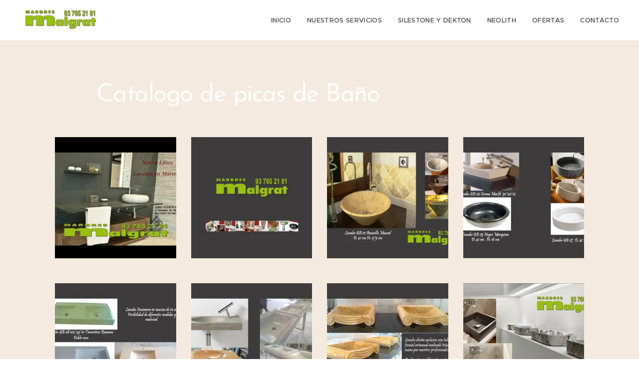

--- FILE ---
content_type: text/html; charset=UTF-8
request_url: https://www.marbresmalgrat.es/catalogo-picas/
body_size: 19230
content:
<!DOCTYPE html>
<html class="no-js" prefix="og: https://ogp.me/ns#" lang="es">
<head><link rel="preconnect" href="https://duyn491kcolsw.cloudfront.net" crossorigin><link rel="preconnect" href="https://fonts.gstatic.com" crossorigin><meta charset="utf-8"><link rel="icon" href="https://duyn491kcolsw.cloudfront.net/files/2d/2di/2div3h.svg?ph=82ae9d1abe" type="image/svg+xml" sizes="any"><link rel="icon" href="https://duyn491kcolsw.cloudfront.net/files/07/07f/07fzq8.svg?ph=82ae9d1abe" type="image/svg+xml" sizes="16x16"><link rel="icon" href="https://duyn491kcolsw.cloudfront.net/files/1j/1j3/1j3767.ico?ph=82ae9d1abe"><link rel="apple-touch-icon" href="https://duyn491kcolsw.cloudfront.net/files/1j/1j3/1j3767.ico?ph=82ae9d1abe"><link rel="icon" href="https://duyn491kcolsw.cloudfront.net/files/1j/1j3/1j3767.ico?ph=82ae9d1abe">
    <meta http-equiv="X-UA-Compatible" content="IE=edge">
    <title>Catalogo picas :: Marbres-malgrat</title>
    <meta name="viewport" content="width=device-width,initial-scale=1">
    <meta name="msapplication-tap-highlight" content="no">
    
    <link href="https://duyn491kcolsw.cloudfront.net/files/0r/0rk/0rklmm.css?ph=82ae9d1abe" media="print" rel="stylesheet">
    <link href="https://duyn491kcolsw.cloudfront.net/files/2e/2e5/2e5qgh.css?ph=82ae9d1abe" media="screen and (min-width:100000em)" rel="stylesheet" data-type="cq" disabled>
    <link rel="stylesheet" href="https://duyn491kcolsw.cloudfront.net/files/41/41k/41kc5i.css?ph=82ae9d1abe"><link rel="stylesheet" href="https://duyn491kcolsw.cloudfront.net/files/3b/3b2/3b2e8e.css?ph=82ae9d1abe" media="screen and (min-width:37.5em)"><link rel="stylesheet" href="https://duyn491kcolsw.cloudfront.net/files/2v/2vp/2vpyx8.css?ph=82ae9d1abe" data-wnd_color_scheme_file=""><link rel="stylesheet" href="https://duyn491kcolsw.cloudfront.net/files/34/34q/34qmjb.css?ph=82ae9d1abe" data-wnd_color_scheme_desktop_file="" media="screen and (min-width:37.5em)" disabled=""><link rel="stylesheet" href="https://duyn491kcolsw.cloudfront.net/files/1j/1jo/1jorv9.css?ph=82ae9d1abe" data-wnd_additive_color_file=""><link rel="stylesheet" href="https://duyn491kcolsw.cloudfront.net/files/48/48g/48gira.css?ph=82ae9d1abe" data-wnd_typography_file=""><link rel="stylesheet" href="https://duyn491kcolsw.cloudfront.net/files/2b/2b9/2b9a9p.css?ph=82ae9d1abe" data-wnd_typography_desktop_file="" media="screen and (min-width:37.5em)" disabled=""><script>(()=>{let e=!1;const t=()=>{if(!e&&window.innerWidth>=600){for(let e=0,t=document.querySelectorAll('head > link[href*="css"][media="screen and (min-width:37.5em)"]');e<t.length;e++)t[e].removeAttribute("disabled");e=!0}};t(),window.addEventListener("resize",t),"container"in document.documentElement.style||fetch(document.querySelector('head > link[data-type="cq"]').getAttribute("href")).then((e=>{e.text().then((e=>{const t=document.createElement("style");document.head.appendChild(t),t.appendChild(document.createTextNode(e)),import("https://duyn491kcolsw.cloudfront.net/client/js.polyfill/container-query-polyfill.modern.js").then((()=>{let e=setInterval((function(){document.body&&(document.body.classList.add("cq-polyfill-loaded"),clearInterval(e))}),100)}))}))}))})()</script>
<link rel="preload stylesheet" href="https://duyn491kcolsw.cloudfront.net/files/2m/2m8/2m8msc.css?ph=82ae9d1abe" as="style"><meta name="description" content=""><meta name="keywords" content=""><meta name="generator" content="Webnode 2"><meta name="apple-mobile-web-app-capable" content="no"><meta name="apple-mobile-web-app-status-bar-style" content="black"><meta name="format-detection" content="telephone=no">

<meta property="og:url" content="https://www.marbresmalgrat.es/catalogo-picas/"><meta property="og:title" content="Catalogo picas :: Marbres-malgrat"><meta property="og:type" content="article"><meta property="og:site_name" content="Marbres-malgrat"><meta property="og:article:published_time" content="2016-06-10T00:00:00+0200"><meta name="robots" content="index,follow"><link rel="canonical" href="https://www.marbresmalgrat.es/catalogo-picas/"><script>window.checkAndChangeSvgColor=function(c){try{var a=document.getElementById(c);if(a){c=[["border","borderColor"],["outline","outlineColor"],["color","color"]];for(var h,b,d,f=[],e=0,m=c.length;e<m;e++)if(h=window.getComputedStyle(a)[c[e][1]].replace(/\s/g,"").match(/^rgb[a]?\(([0-9]{1,3}),([0-9]{1,3}),([0-9]{1,3})/i)){b="";for(var g=1;3>=g;g++)b+=("0"+parseInt(h[g],10).toString(16)).slice(-2);"0"===b.charAt(0)&&(d=parseInt(b.substr(0,2),16),d=Math.max(16,d),b=d.toString(16)+b.slice(-4));f.push(c[e][0]+"="+b)}if(f.length){var k=a.getAttribute("data-src"),l=k+(0>k.indexOf("?")?"?":"&")+f.join("&");a.src!=l&&(a.src=l,a.outerHTML=a.outerHTML)}}}catch(n){}};</script><script>
		window._gtmDataLayer = window._gtmDataLayer || [];
		(function(w,d,s,l,i){w[l]=w[l]||[];w[l].push({'gtm.start':new Date().getTime(),event:'gtm.js'});
		var f=d.getElementsByTagName(s)[0],j=d.createElement(s),dl=l!='dataLayer'?'&l='+l:'';
		j.async=true;j.src='https://www.googletagmanager.com/gtm.js?id='+i+dl;f.parentNode.insertBefore(j,f);})
		(window,document,'script','_gtmDataLayer','GTM-542MMSL');</script><script src="https://www.googletagmanager.com/gtag/js?id=UA-64848682-3" async></script><script>
						window.dataLayer = window.dataLayer || [];
						function gtag(){
						
						dataLayer.push(arguments);}
						gtag('js', new Date());
						</script><script>gtag('config', 'UA-64848682-3');</script></head>
<body class="l wt-page ac-i l-default l-d-none b-btn-sq b-btn-s-l b-btn-dn b-btn-bw-1 img-d-n img-t-o img-h-z line-solid b-e-ds lbox-d c-s-s  hb-on  wnd-fe wnd-multilang"><noscript>
				<iframe
				 src="https://www.googletagmanager.com/ns.html?id=GTM-542MMSL"
				 height="0"
				 width="0"
				 style="display:none;visibility:hidden"
				 >
				 </iframe>
			</noscript>

<div class="wnd-page l-page cs-gray ac-none t-t-fs-m t-t-fw-m t-t-sp-n t-t-d-n t-s-fs-m t-s-fw-m t-s-sp-n t-s-d-n t-p-fs-m t-p-fw-m t-p-sp-n t-h-fs-s t-h-fw-m t-h-sp-n t-bq-fs-s t-bq-fw-m t-bq-sp-n t-bq-d-q t-btn-fw-s t-nav-fw-l t-pd-fw-s t-nav-tt-u">
    <div class="l-w t cf t-30">
        <div class="l-bg cf">
            <div class="s-bg-l">
                
                
            </div>
        </div>
        <header class="l-h cf">
            <div class="sw cf">
	<div class="sw-c cf"><section data-space="true" class="s s-hn s-hn-default wnd-mt-classic wnd-na-c logo-classic sc-w   wnd-w-wider wnd-nh-m hm-hidden wnd-nav-border menu-default-underline">
	<div class="s-w">
		<div class="s-o">

			<div class="s-bg">
                <div class="s-bg-l">
                    
                    
                </div>
			</div>

			<div class="h-w h-f wnd-fixed">

				<div class="n-l">
					<div class="s-c menu-nav">
						<div class="logo-block">
							<div class="b b-l logo logo-default logo-nb proxima-nova wnd-iar-3-1 logo-32 b-ls-l" id="wnd_LogoBlock_96615" data-wnd_mvc_type="wnd.fe.LogoBlock">
	<div class="b-l-c logo-content">
		<a class="b-l-link logo-link" href="/home/">

			<div class="b-l-image logo-image">
				<div class="b-l-image-w logo-image-cell">
                    <picture><source type="image/webp" srcset="https://82ae9d1abe.clvaw-cdnwnd.com/1cdda9fed70622dcea802ff2b22de103/200001873-3b11e3b122/450/logo_trans_7%20verdepng.webp?ph=82ae9d1abe 450w, https://82ae9d1abe.clvaw-cdnwnd.com/1cdda9fed70622dcea802ff2b22de103/200001873-3b11e3b122/700/logo_trans_7%20verdepng.webp?ph=82ae9d1abe 700w, https://82ae9d1abe.clvaw-cdnwnd.com/1cdda9fed70622dcea802ff2b22de103/200001873-3b11e3b122/logo_trans_7%20verdepng.webp?ph=82ae9d1abe 772w" sizes="(min-width: 600px) 450px, (min-width: 360px) calc(100vw * 0.8), 100vw" ><img src="https://82ae9d1abe.clvaw-cdnwnd.com/1cdda9fed70622dcea802ff2b22de103/200000000-1bbc71cb49/logo_trans_7%20verdepng.PNG?ph=82ae9d1abe" alt="" width="772" height="274" class="wnd-logo-img" ></picture>
				</div>
			</div>

			

			<div class="b-l-br logo-br"></div>

			<div class="b-l-text logo-text-wrapper">
				<div class="b-l-text-w logo-text">
					<span class="b-l-text-c logo-text-cell"></span>
				</div>
			</div>

		</a>
	</div>
</div>
						</div>

						<div id="menu-slider">
							<div id="menu-block">
								<nav id="menu"><div class="menu-font menu-wrapper">
	<a href="#" class="menu-close" rel="nofollow" title="Close Menu"></a>
	<ul role="menubar" aria-label="Menú" class="level-1">
		<li role="none" class="wnd-homepage">
			<a class="menu-item" role="menuitem" href="/home/"><span class="menu-item-text">Inicio</span></a>
			
		</li><li role="none">
			<a class="menu-item" role="menuitem" href="/nuestros-servivios/"><span class="menu-item-text">Nuestros Servicios</span></a>
			
		</li><li role="none">
			<a class="menu-item" role="menuitem" href="/silestone-y-dekton/"><span class="menu-item-text">Silestone y Dekton</span></a>
			
		</li><li role="none">
			<a class="menu-item" role="menuitem" href="/neolith/"><span class="menu-item-text">NeoLith</span></a>
			
		</li><li role="none">
			<a class="menu-item" role="menuitem" href="/ofertas/"><span class="menu-item-text">Ofertas</span></a>
			
		</li><li role="none">
			<a class="menu-item" role="menuitem" href="/contacto/"><span class="menu-item-text">Contacto</span></a>
			
		</li>
	</ul>
	<span class="more-text">Más</span>
</div></nav>
							</div>
						</div>

						<div class="cart-and-mobile">
							
							

							<div id="menu-mobile">
								<a href="#" id="menu-submit"><span></span>Menú</a>
							</div>
						</div>

					</div>
				</div>

			</div>

		</div>
	</div>
</section></div>
</div>
        </header>
        <main class="l-m cf">
            <div class="sw cf">
	<div class="sw-c cf"><section class="s s-hm s-hm-hidden wnd-h-hidden cf sc-w   hn-default"></section><section class="s s-basic cf sc-m wnd-background-solid  wnd-w-default wnd-s-normal wnd-h-auto">
	<div class="s-w cf">
		<div class="s-o s-fs cf">
			<div class="s-bg cf">
				<div class="s-bg-l" style="background-color:#f4eae0">
                    
					
				</div>
			</div>
			<div class="s-c s-fs cf">
				<div class="ez cf wnd-no-cols">
	<div class="ez-c"><div class="b b-text cf">
	<div class="b-c b-text-c b-s b-s-t60 b-s-b60 b-cs cf"><h1>Catalogo de picas de Baño<br></h1>
</div>
</div><div class="gal-app b-gal b b-s" id="wnd_PhotoGalleryBlock_20024" data-content="{&quot;variant&quot;:&quot;default&quot;,&quot;gridCount&quot;:4,&quot;id&quot;:&quot;wnd_PhotoGalleryBlock_20024&quot;,&quot;items&quot;:[{&quot;id&quot;:200000546,&quot;title&quot;:&quot;&quot;,&quot;orientation&quot;:&quot;landscape&quot;,&quot;aspectRatio&quot;:&quot;775:552&quot;,&quot;size&quot;:{&quot;width&quot;:775,&quot;height&quot;:552},&quot;img&quot;:{&quot;mimeType&quot;:&quot;image/jpeg&quot;,&quot;src&quot;:&quot;https://82ae9d1abe.clvaw-cdnwnd.com/1cdda9fed70622dcea802ff2b22de103/200000546-b3882b4823/1.jpg?ph=82ae9d1abe&quot;},&quot;sources&quot;:[{&quot;mimeType&quot;:&quot;image/jpeg&quot;,&quot;sizes&quot;:[{&quot;width&quot;:450,&quot;height&quot;:321,&quot;src&quot;:&quot;https://82ae9d1abe.clvaw-cdnwnd.com/1cdda9fed70622dcea802ff2b22de103/200000546-b3882b4823/450/1.jpg?ph=82ae9d1abe&quot;},{&quot;width&quot;:700,&quot;height&quot;:499,&quot;src&quot;:&quot;https://82ae9d1abe.clvaw-cdnwnd.com/1cdda9fed70622dcea802ff2b22de103/200000546-b3882b4823/700/1.jpg?ph=82ae9d1abe&quot;},{&quot;width&quot;:775,&quot;height&quot;:552,&quot;src&quot;:&quot;https://82ae9d1abe.clvaw-cdnwnd.com/1cdda9fed70622dcea802ff2b22de103/200000546-b3882b4823/1.jpg?ph=82ae9d1abe&quot;}]},{&quot;mimeType&quot;:&quot;image/webp&quot;,&quot;sizes&quot;:[{&quot;width&quot;:450,&quot;height&quot;:321,&quot;src&quot;:&quot;https://82ae9d1abe.clvaw-cdnwnd.com/1cdda9fed70622dcea802ff2b22de103/200001598-1f7661f769/450/1.webp?ph=82ae9d1abe&quot;},{&quot;width&quot;:700,&quot;height&quot;:499,&quot;src&quot;:&quot;https://82ae9d1abe.clvaw-cdnwnd.com/1cdda9fed70622dcea802ff2b22de103/200001598-1f7661f769/700/1.webp?ph=82ae9d1abe&quot;},{&quot;width&quot;:775,&quot;height&quot;:552,&quot;src&quot;:&quot;https://82ae9d1abe.clvaw-cdnwnd.com/1cdda9fed70622dcea802ff2b22de103/200001598-1f7661f769/1.webp?ph=82ae9d1abe&quot;}]}]},{&quot;id&quot;:200000543,&quot;title&quot;:&quot;&quot;,&quot;orientation&quot;:&quot;landscape&quot;,&quot;aspectRatio&quot;:&quot;775:554&quot;,&quot;size&quot;:{&quot;width&quot;:775,&quot;height&quot;:554},&quot;img&quot;:{&quot;mimeType&quot;:&quot;image/jpeg&quot;,&quot;src&quot;:&quot;https://82ae9d1abe.clvaw-cdnwnd.com/1cdda9fed70622dcea802ff2b22de103/200000543-a9bf4aabb7/2.jpg?ph=82ae9d1abe&quot;},&quot;sources&quot;:[{&quot;mimeType&quot;:&quot;image/jpeg&quot;,&quot;sizes&quot;:[{&quot;width&quot;:450,&quot;height&quot;:322,&quot;src&quot;:&quot;https://82ae9d1abe.clvaw-cdnwnd.com/1cdda9fed70622dcea802ff2b22de103/200000543-a9bf4aabb7/450/2.jpg?ph=82ae9d1abe&quot;},{&quot;width&quot;:700,&quot;height&quot;:500,&quot;src&quot;:&quot;https://82ae9d1abe.clvaw-cdnwnd.com/1cdda9fed70622dcea802ff2b22de103/200000543-a9bf4aabb7/700/2.jpg?ph=82ae9d1abe&quot;},{&quot;width&quot;:775,&quot;height&quot;:554,&quot;src&quot;:&quot;https://82ae9d1abe.clvaw-cdnwnd.com/1cdda9fed70622dcea802ff2b22de103/200000543-a9bf4aabb7/2.jpg?ph=82ae9d1abe&quot;}]},{&quot;mimeType&quot;:&quot;image/webp&quot;,&quot;sizes&quot;:[{&quot;width&quot;:450,&quot;height&quot;:322,&quot;src&quot;:&quot;https://82ae9d1abe.clvaw-cdnwnd.com/1cdda9fed70622dcea802ff2b22de103/200001599-b961eb9621/450/2.webp?ph=82ae9d1abe&quot;},{&quot;width&quot;:700,&quot;height&quot;:500,&quot;src&quot;:&quot;https://82ae9d1abe.clvaw-cdnwnd.com/1cdda9fed70622dcea802ff2b22de103/200001599-b961eb9621/700/2.webp?ph=82ae9d1abe&quot;},{&quot;width&quot;:775,&quot;height&quot;:554,&quot;src&quot;:&quot;https://82ae9d1abe.clvaw-cdnwnd.com/1cdda9fed70622dcea802ff2b22de103/200001599-b961eb9621/2.webp?ph=82ae9d1abe&quot;}]}]},{&quot;id&quot;:200000547,&quot;title&quot;:&quot;&quot;,&quot;orientation&quot;:&quot;landscape&quot;,&quot;aspectRatio&quot;:&quot;775:552&quot;,&quot;size&quot;:{&quot;width&quot;:775,&quot;height&quot;:552},&quot;img&quot;:{&quot;mimeType&quot;:&quot;image/jpeg&quot;,&quot;src&quot;:&quot;https://82ae9d1abe.clvaw-cdnwnd.com/1cdda9fed70622dcea802ff2b22de103/200000547-7508376fd1/3.jpg?ph=82ae9d1abe&quot;},&quot;sources&quot;:[{&quot;mimeType&quot;:&quot;image/jpeg&quot;,&quot;sizes&quot;:[{&quot;width&quot;:450,&quot;height&quot;:321,&quot;src&quot;:&quot;https://82ae9d1abe.clvaw-cdnwnd.com/1cdda9fed70622dcea802ff2b22de103/200000547-7508376fd1/450/3.jpg?ph=82ae9d1abe&quot;},{&quot;width&quot;:700,&quot;height&quot;:499,&quot;src&quot;:&quot;https://82ae9d1abe.clvaw-cdnwnd.com/1cdda9fed70622dcea802ff2b22de103/200000547-7508376fd1/700/3.jpg?ph=82ae9d1abe&quot;},{&quot;width&quot;:775,&quot;height&quot;:552,&quot;src&quot;:&quot;https://82ae9d1abe.clvaw-cdnwnd.com/1cdda9fed70622dcea802ff2b22de103/200000547-7508376fd1/3.jpg?ph=82ae9d1abe&quot;}]},{&quot;mimeType&quot;:&quot;image/webp&quot;,&quot;sizes&quot;:[{&quot;width&quot;:450,&quot;height&quot;:321,&quot;src&quot;:&quot;https://82ae9d1abe.clvaw-cdnwnd.com/1cdda9fed70622dcea802ff2b22de103/200001600-78fef78ff3/450/3.webp?ph=82ae9d1abe&quot;},{&quot;width&quot;:700,&quot;height&quot;:499,&quot;src&quot;:&quot;https://82ae9d1abe.clvaw-cdnwnd.com/1cdda9fed70622dcea802ff2b22de103/200001600-78fef78ff3/700/3.webp?ph=82ae9d1abe&quot;},{&quot;width&quot;:775,&quot;height&quot;:552,&quot;src&quot;:&quot;https://82ae9d1abe.clvaw-cdnwnd.com/1cdda9fed70622dcea802ff2b22de103/200001600-78fef78ff3/3.webp?ph=82ae9d1abe&quot;}]}]},{&quot;id&quot;:200000545,&quot;title&quot;:&quot;&quot;,&quot;orientation&quot;:&quot;landscape&quot;,&quot;aspectRatio&quot;:&quot;775:553&quot;,&quot;size&quot;:{&quot;width&quot;:775,&quot;height&quot;:553},&quot;img&quot;:{&quot;mimeType&quot;:&quot;image/jpeg&quot;,&quot;src&quot;:&quot;https://82ae9d1abe.clvaw-cdnwnd.com/1cdda9fed70622dcea802ff2b22de103/200000545-740d975061/4.jpg?ph=82ae9d1abe&quot;},&quot;sources&quot;:[{&quot;mimeType&quot;:&quot;image/jpeg&quot;,&quot;sizes&quot;:[{&quot;width&quot;:450,&quot;height&quot;:321,&quot;src&quot;:&quot;https://82ae9d1abe.clvaw-cdnwnd.com/1cdda9fed70622dcea802ff2b22de103/200000545-740d975061/450/4.jpg?ph=82ae9d1abe&quot;},{&quot;width&quot;:700,&quot;height&quot;:499,&quot;src&quot;:&quot;https://82ae9d1abe.clvaw-cdnwnd.com/1cdda9fed70622dcea802ff2b22de103/200000545-740d975061/700/4.jpg?ph=82ae9d1abe&quot;},{&quot;width&quot;:775,&quot;height&quot;:553,&quot;src&quot;:&quot;https://82ae9d1abe.clvaw-cdnwnd.com/1cdda9fed70622dcea802ff2b22de103/200000545-740d975061/4.jpg?ph=82ae9d1abe&quot;}]},{&quot;mimeType&quot;:&quot;image/webp&quot;,&quot;sizes&quot;:[{&quot;width&quot;:450,&quot;height&quot;:321,&quot;src&quot;:&quot;https://82ae9d1abe.clvaw-cdnwnd.com/1cdda9fed70622dcea802ff2b22de103/200001601-acae3acae7/450/4.webp?ph=82ae9d1abe&quot;},{&quot;width&quot;:700,&quot;height&quot;:499,&quot;src&quot;:&quot;https://82ae9d1abe.clvaw-cdnwnd.com/1cdda9fed70622dcea802ff2b22de103/200001601-acae3acae7/700/4.webp?ph=82ae9d1abe&quot;},{&quot;width&quot;:775,&quot;height&quot;:553,&quot;src&quot;:&quot;https://82ae9d1abe.clvaw-cdnwnd.com/1cdda9fed70622dcea802ff2b22de103/200001601-acae3acae7/4.webp?ph=82ae9d1abe&quot;}]}]},{&quot;id&quot;:200000544,&quot;title&quot;:&quot;&quot;,&quot;orientation&quot;:&quot;landscape&quot;,&quot;aspectRatio&quot;:&quot;775:552&quot;,&quot;size&quot;:{&quot;width&quot;:775,&quot;height&quot;:552},&quot;img&quot;:{&quot;mimeType&quot;:&quot;image/jpeg&quot;,&quot;src&quot;:&quot;https://82ae9d1abe.clvaw-cdnwnd.com/1cdda9fed70622dcea802ff2b22de103/200000544-4142f4338e/5.jpg?ph=82ae9d1abe&quot;},&quot;sources&quot;:[{&quot;mimeType&quot;:&quot;image/jpeg&quot;,&quot;sizes&quot;:[{&quot;width&quot;:450,&quot;height&quot;:321,&quot;src&quot;:&quot;https://82ae9d1abe.clvaw-cdnwnd.com/1cdda9fed70622dcea802ff2b22de103/200000544-4142f4338e/450/5.jpg?ph=82ae9d1abe&quot;},{&quot;width&quot;:700,&quot;height&quot;:499,&quot;src&quot;:&quot;https://82ae9d1abe.clvaw-cdnwnd.com/1cdda9fed70622dcea802ff2b22de103/200000544-4142f4338e/700/5.jpg?ph=82ae9d1abe&quot;},{&quot;width&quot;:775,&quot;height&quot;:552,&quot;src&quot;:&quot;https://82ae9d1abe.clvaw-cdnwnd.com/1cdda9fed70622dcea802ff2b22de103/200000544-4142f4338e/5.jpg?ph=82ae9d1abe&quot;}]},{&quot;mimeType&quot;:&quot;image/webp&quot;,&quot;sizes&quot;:[{&quot;width&quot;:450,&quot;height&quot;:321,&quot;src&quot;:&quot;https://82ae9d1abe.clvaw-cdnwnd.com/1cdda9fed70622dcea802ff2b22de103/200001602-7a9037a906/450/5.webp?ph=82ae9d1abe&quot;},{&quot;width&quot;:700,&quot;height&quot;:499,&quot;src&quot;:&quot;https://82ae9d1abe.clvaw-cdnwnd.com/1cdda9fed70622dcea802ff2b22de103/200001602-7a9037a906/700/5.webp?ph=82ae9d1abe&quot;},{&quot;width&quot;:775,&quot;height&quot;:552,&quot;src&quot;:&quot;https://82ae9d1abe.clvaw-cdnwnd.com/1cdda9fed70622dcea802ff2b22de103/200001602-7a9037a906/5.webp?ph=82ae9d1abe&quot;}]}]},{&quot;id&quot;:200000548,&quot;title&quot;:&quot;&quot;,&quot;orientation&quot;:&quot;landscape&quot;,&quot;aspectRatio&quot;:&quot;775:551&quot;,&quot;size&quot;:{&quot;width&quot;:775,&quot;height&quot;:551},&quot;img&quot;:{&quot;mimeType&quot;:&quot;image/jpeg&quot;,&quot;src&quot;:&quot;https://82ae9d1abe.clvaw-cdnwnd.com/1cdda9fed70622dcea802ff2b22de103/200000548-4243d44361/6.jpg?ph=82ae9d1abe&quot;},&quot;sources&quot;:[{&quot;mimeType&quot;:&quot;image/jpeg&quot;,&quot;sizes&quot;:[{&quot;width&quot;:450,&quot;height&quot;:320,&quot;src&quot;:&quot;https://82ae9d1abe.clvaw-cdnwnd.com/1cdda9fed70622dcea802ff2b22de103/200000548-4243d44361/450/6.jpg?ph=82ae9d1abe&quot;},{&quot;width&quot;:700,&quot;height&quot;:498,&quot;src&quot;:&quot;https://82ae9d1abe.clvaw-cdnwnd.com/1cdda9fed70622dcea802ff2b22de103/200000548-4243d44361/700/6.jpg?ph=82ae9d1abe&quot;},{&quot;width&quot;:775,&quot;height&quot;:551,&quot;src&quot;:&quot;https://82ae9d1abe.clvaw-cdnwnd.com/1cdda9fed70622dcea802ff2b22de103/200000548-4243d44361/6.jpg?ph=82ae9d1abe&quot;}]},{&quot;mimeType&quot;:&quot;image/webp&quot;,&quot;sizes&quot;:[{&quot;width&quot;:450,&quot;height&quot;:320,&quot;src&quot;:&quot;https://82ae9d1abe.clvaw-cdnwnd.com/1cdda9fed70622dcea802ff2b22de103/200001603-4f2f04f2f3/450/6.webp?ph=82ae9d1abe&quot;},{&quot;width&quot;:700,&quot;height&quot;:498,&quot;src&quot;:&quot;https://82ae9d1abe.clvaw-cdnwnd.com/1cdda9fed70622dcea802ff2b22de103/200001603-4f2f04f2f3/700/6.webp?ph=82ae9d1abe&quot;},{&quot;width&quot;:775,&quot;height&quot;:551,&quot;src&quot;:&quot;https://82ae9d1abe.clvaw-cdnwnd.com/1cdda9fed70622dcea802ff2b22de103/200001603-4f2f04f2f3/6.webp?ph=82ae9d1abe&quot;}]}]},{&quot;id&quot;:200000552,&quot;title&quot;:&quot;&quot;,&quot;orientation&quot;:&quot;landscape&quot;,&quot;aspectRatio&quot;:&quot;775:552&quot;,&quot;size&quot;:{&quot;width&quot;:775,&quot;height&quot;:552},&quot;img&quot;:{&quot;mimeType&quot;:&quot;image/jpeg&quot;,&quot;src&quot;:&quot;https://82ae9d1abe.clvaw-cdnwnd.com/1cdda9fed70622dcea802ff2b22de103/200000552-25f7b27ea9/7.jpg?ph=82ae9d1abe&quot;},&quot;sources&quot;:[{&quot;mimeType&quot;:&quot;image/jpeg&quot;,&quot;sizes&quot;:[{&quot;width&quot;:450,&quot;height&quot;:321,&quot;src&quot;:&quot;https://82ae9d1abe.clvaw-cdnwnd.com/1cdda9fed70622dcea802ff2b22de103/200000552-25f7b27ea9/450/7.jpg?ph=82ae9d1abe&quot;},{&quot;width&quot;:700,&quot;height&quot;:499,&quot;src&quot;:&quot;https://82ae9d1abe.clvaw-cdnwnd.com/1cdda9fed70622dcea802ff2b22de103/200000552-25f7b27ea9/700/7.jpg?ph=82ae9d1abe&quot;},{&quot;width&quot;:775,&quot;height&quot;:552,&quot;src&quot;:&quot;https://82ae9d1abe.clvaw-cdnwnd.com/1cdda9fed70622dcea802ff2b22de103/200000552-25f7b27ea9/7.jpg?ph=82ae9d1abe&quot;}]},{&quot;mimeType&quot;:&quot;image/webp&quot;,&quot;sizes&quot;:[{&quot;width&quot;:450,&quot;height&quot;:321,&quot;src&quot;:&quot;https://82ae9d1abe.clvaw-cdnwnd.com/1cdda9fed70622dcea802ff2b22de103/200001604-2d26d2d270/450/7.webp?ph=82ae9d1abe&quot;},{&quot;width&quot;:700,&quot;height&quot;:499,&quot;src&quot;:&quot;https://82ae9d1abe.clvaw-cdnwnd.com/1cdda9fed70622dcea802ff2b22de103/200001604-2d26d2d270/700/7.webp?ph=82ae9d1abe&quot;},{&quot;width&quot;:775,&quot;height&quot;:552,&quot;src&quot;:&quot;https://82ae9d1abe.clvaw-cdnwnd.com/1cdda9fed70622dcea802ff2b22de103/200001604-2d26d2d270/7.webp?ph=82ae9d1abe&quot;}]}]},{&quot;id&quot;:200000549,&quot;title&quot;:&quot;&quot;,&quot;orientation&quot;:&quot;landscape&quot;,&quot;aspectRatio&quot;:&quot;774:553&quot;,&quot;size&quot;:{&quot;width&quot;:774,&quot;height&quot;:553},&quot;img&quot;:{&quot;mimeType&quot;:&quot;image/jpeg&quot;,&quot;src&quot;:&quot;https://82ae9d1abe.clvaw-cdnwnd.com/1cdda9fed70622dcea802ff2b22de103/200000549-4727148217/8.jpg?ph=82ae9d1abe&quot;},&quot;sources&quot;:[{&quot;mimeType&quot;:&quot;image/jpeg&quot;,&quot;sizes&quot;:[{&quot;width&quot;:450,&quot;height&quot;:322,&quot;src&quot;:&quot;https://82ae9d1abe.clvaw-cdnwnd.com/1cdda9fed70622dcea802ff2b22de103/200000549-4727148217/450/8.jpg?ph=82ae9d1abe&quot;},{&quot;width&quot;:700,&quot;height&quot;:500,&quot;src&quot;:&quot;https://82ae9d1abe.clvaw-cdnwnd.com/1cdda9fed70622dcea802ff2b22de103/200000549-4727148217/700/8.jpg?ph=82ae9d1abe&quot;},{&quot;width&quot;:774,&quot;height&quot;:553,&quot;src&quot;:&quot;https://82ae9d1abe.clvaw-cdnwnd.com/1cdda9fed70622dcea802ff2b22de103/200000549-4727148217/8.jpg?ph=82ae9d1abe&quot;}]},{&quot;mimeType&quot;:&quot;image/webp&quot;,&quot;sizes&quot;:[{&quot;width&quot;:450,&quot;height&quot;:322,&quot;src&quot;:&quot;https://82ae9d1abe.clvaw-cdnwnd.com/1cdda9fed70622dcea802ff2b22de103/200001605-7e1ba7e1bd/450/8.webp?ph=82ae9d1abe&quot;},{&quot;width&quot;:700,&quot;height&quot;:500,&quot;src&quot;:&quot;https://82ae9d1abe.clvaw-cdnwnd.com/1cdda9fed70622dcea802ff2b22de103/200001605-7e1ba7e1bd/700/8.webp?ph=82ae9d1abe&quot;},{&quot;width&quot;:774,&quot;height&quot;:553,&quot;src&quot;:&quot;https://82ae9d1abe.clvaw-cdnwnd.com/1cdda9fed70622dcea802ff2b22de103/200001605-7e1ba7e1bd/8.webp?ph=82ae9d1abe&quot;}]}]},{&quot;id&quot;:200000553,&quot;title&quot;:&quot;&quot;,&quot;orientation&quot;:&quot;landscape&quot;,&quot;aspectRatio&quot;:&quot;129:92&quot;,&quot;size&quot;:{&quot;width&quot;:774,&quot;height&quot;:552},&quot;img&quot;:{&quot;mimeType&quot;:&quot;image/jpeg&quot;,&quot;src&quot;:&quot;https://82ae9d1abe.clvaw-cdnwnd.com/1cdda9fed70622dcea802ff2b22de103/200000553-d0dd4d2d10/9.jpg?ph=82ae9d1abe&quot;},&quot;sources&quot;:[{&quot;mimeType&quot;:&quot;image/jpeg&quot;,&quot;sizes&quot;:[{&quot;width&quot;:450,&quot;height&quot;:321,&quot;src&quot;:&quot;https://82ae9d1abe.clvaw-cdnwnd.com/1cdda9fed70622dcea802ff2b22de103/200000553-d0dd4d2d10/450/9.jpg?ph=82ae9d1abe&quot;},{&quot;width&quot;:700,&quot;height&quot;:499,&quot;src&quot;:&quot;https://82ae9d1abe.clvaw-cdnwnd.com/1cdda9fed70622dcea802ff2b22de103/200000553-d0dd4d2d10/700/9.jpg?ph=82ae9d1abe&quot;},{&quot;width&quot;:774,&quot;height&quot;:552,&quot;src&quot;:&quot;https://82ae9d1abe.clvaw-cdnwnd.com/1cdda9fed70622dcea802ff2b22de103/200000553-d0dd4d2d10/9.jpg?ph=82ae9d1abe&quot;}]},{&quot;mimeType&quot;:&quot;image/webp&quot;,&quot;sizes&quot;:[{&quot;width&quot;:450,&quot;height&quot;:321,&quot;src&quot;:&quot;https://82ae9d1abe.clvaw-cdnwnd.com/1cdda9fed70622dcea802ff2b22de103/200001606-d4bcdd4bd0/450/9.webp?ph=82ae9d1abe&quot;},{&quot;width&quot;:700,&quot;height&quot;:499,&quot;src&quot;:&quot;https://82ae9d1abe.clvaw-cdnwnd.com/1cdda9fed70622dcea802ff2b22de103/200001606-d4bcdd4bd0/700/9.webp?ph=82ae9d1abe&quot;},{&quot;width&quot;:774,&quot;height&quot;:552,&quot;src&quot;:&quot;https://82ae9d1abe.clvaw-cdnwnd.com/1cdda9fed70622dcea802ff2b22de103/200001606-d4bcdd4bd0/9.webp?ph=82ae9d1abe&quot;}]}]},{&quot;id&quot;:200000551,&quot;title&quot;:&quot;&quot;,&quot;orientation&quot;:&quot;landscape&quot;,&quot;aspectRatio&quot;:&quot;775:552&quot;,&quot;size&quot;:{&quot;width&quot;:775,&quot;height&quot;:552},&quot;img&quot;:{&quot;mimeType&quot;:&quot;image/jpeg&quot;,&quot;src&quot;:&quot;https://82ae9d1abe.clvaw-cdnwnd.com/1cdda9fed70622dcea802ff2b22de103/200000551-71250721f7/10.jpg?ph=82ae9d1abe&quot;},&quot;sources&quot;:[{&quot;mimeType&quot;:&quot;image/jpeg&quot;,&quot;sizes&quot;:[{&quot;width&quot;:450,&quot;height&quot;:321,&quot;src&quot;:&quot;https://82ae9d1abe.clvaw-cdnwnd.com/1cdda9fed70622dcea802ff2b22de103/200000551-71250721f7/450/10.jpg?ph=82ae9d1abe&quot;},{&quot;width&quot;:700,&quot;height&quot;:499,&quot;src&quot;:&quot;https://82ae9d1abe.clvaw-cdnwnd.com/1cdda9fed70622dcea802ff2b22de103/200000551-71250721f7/700/10.jpg?ph=82ae9d1abe&quot;},{&quot;width&quot;:775,&quot;height&quot;:552,&quot;src&quot;:&quot;https://82ae9d1abe.clvaw-cdnwnd.com/1cdda9fed70622dcea802ff2b22de103/200000551-71250721f7/10.jpg?ph=82ae9d1abe&quot;}]},{&quot;mimeType&quot;:&quot;image/webp&quot;,&quot;sizes&quot;:[{&quot;width&quot;:450,&quot;height&quot;:321,&quot;src&quot;:&quot;https://82ae9d1abe.clvaw-cdnwnd.com/1cdda9fed70622dcea802ff2b22de103/200001607-b7ffdb8000/450/10.webp?ph=82ae9d1abe&quot;},{&quot;width&quot;:700,&quot;height&quot;:499,&quot;src&quot;:&quot;https://82ae9d1abe.clvaw-cdnwnd.com/1cdda9fed70622dcea802ff2b22de103/200001607-b7ffdb8000/700/10.webp?ph=82ae9d1abe&quot;},{&quot;width&quot;:775,&quot;height&quot;:552,&quot;src&quot;:&quot;https://82ae9d1abe.clvaw-cdnwnd.com/1cdda9fed70622dcea802ff2b22de103/200001607-b7ffdb8000/10.webp?ph=82ae9d1abe&quot;}]}]},{&quot;id&quot;:200000550,&quot;title&quot;:&quot;&quot;,&quot;orientation&quot;:&quot;landscape&quot;,&quot;aspectRatio&quot;:&quot;775:551&quot;,&quot;size&quot;:{&quot;width&quot;:775,&quot;height&quot;:551},&quot;img&quot;:{&quot;mimeType&quot;:&quot;image/jpeg&quot;,&quot;src&quot;:&quot;https://82ae9d1abe.clvaw-cdnwnd.com/1cdda9fed70622dcea802ff2b22de103/200000550-b67dcb7795/11.jpg?ph=82ae9d1abe&quot;},&quot;sources&quot;:[{&quot;mimeType&quot;:&quot;image/jpeg&quot;,&quot;sizes&quot;:[{&quot;width&quot;:450,&quot;height&quot;:320,&quot;src&quot;:&quot;https://82ae9d1abe.clvaw-cdnwnd.com/1cdda9fed70622dcea802ff2b22de103/200000550-b67dcb7795/450/11.jpg?ph=82ae9d1abe&quot;},{&quot;width&quot;:700,&quot;height&quot;:498,&quot;src&quot;:&quot;https://82ae9d1abe.clvaw-cdnwnd.com/1cdda9fed70622dcea802ff2b22de103/200000550-b67dcb7795/700/11.jpg?ph=82ae9d1abe&quot;},{&quot;width&quot;:775,&quot;height&quot;:551,&quot;src&quot;:&quot;https://82ae9d1abe.clvaw-cdnwnd.com/1cdda9fed70622dcea802ff2b22de103/200000550-b67dcb7795/11.jpg?ph=82ae9d1abe&quot;}]},{&quot;mimeType&quot;:&quot;image/webp&quot;,&quot;sizes&quot;:[{&quot;width&quot;:450,&quot;height&quot;:320,&quot;src&quot;:&quot;https://82ae9d1abe.clvaw-cdnwnd.com/1cdda9fed70622dcea802ff2b22de103/200001608-7672c76730/450/11.webp?ph=82ae9d1abe&quot;},{&quot;width&quot;:700,&quot;height&quot;:498,&quot;src&quot;:&quot;https://82ae9d1abe.clvaw-cdnwnd.com/1cdda9fed70622dcea802ff2b22de103/200001608-7672c76730/700/11.webp?ph=82ae9d1abe&quot;},{&quot;width&quot;:775,&quot;height&quot;:551,&quot;src&quot;:&quot;https://82ae9d1abe.clvaw-cdnwnd.com/1cdda9fed70622dcea802ff2b22de103/200001608-7672c76730/11.webp?ph=82ae9d1abe&quot;}]}]},{&quot;id&quot;:200000556,&quot;title&quot;:&quot;&quot;,&quot;orientation&quot;:&quot;landscape&quot;,&quot;aspectRatio&quot;:&quot;387:275&quot;,&quot;size&quot;:{&quot;width&quot;:774,&quot;height&quot;:550},&quot;img&quot;:{&quot;mimeType&quot;:&quot;image/jpeg&quot;,&quot;src&quot;:&quot;https://82ae9d1abe.clvaw-cdnwnd.com/1cdda9fed70622dcea802ff2b22de103/200000556-acc22adbb4/12.jpg?ph=82ae9d1abe&quot;},&quot;sources&quot;:[{&quot;mimeType&quot;:&quot;image/jpeg&quot;,&quot;sizes&quot;:[{&quot;width&quot;:450,&quot;height&quot;:320,&quot;src&quot;:&quot;https://82ae9d1abe.clvaw-cdnwnd.com/1cdda9fed70622dcea802ff2b22de103/200000556-acc22adbb4/450/12.jpg?ph=82ae9d1abe&quot;},{&quot;width&quot;:700,&quot;height&quot;:497,&quot;src&quot;:&quot;https://82ae9d1abe.clvaw-cdnwnd.com/1cdda9fed70622dcea802ff2b22de103/200000556-acc22adbb4/700/12.jpg?ph=82ae9d1abe&quot;},{&quot;width&quot;:774,&quot;height&quot;:550,&quot;src&quot;:&quot;https://82ae9d1abe.clvaw-cdnwnd.com/1cdda9fed70622dcea802ff2b22de103/200000556-acc22adbb4/12.jpg?ph=82ae9d1abe&quot;}]},{&quot;mimeType&quot;:&quot;image/webp&quot;,&quot;sizes&quot;:[{&quot;width&quot;:450,&quot;height&quot;:320,&quot;src&quot;:&quot;https://82ae9d1abe.clvaw-cdnwnd.com/1cdda9fed70622dcea802ff2b22de103/200001609-8bc828bc86/450/12.webp?ph=82ae9d1abe&quot;},{&quot;width&quot;:700,&quot;height&quot;:497,&quot;src&quot;:&quot;https://82ae9d1abe.clvaw-cdnwnd.com/1cdda9fed70622dcea802ff2b22de103/200001609-8bc828bc86/700/12.webp?ph=82ae9d1abe&quot;},{&quot;width&quot;:774,&quot;height&quot;:550,&quot;src&quot;:&quot;https://82ae9d1abe.clvaw-cdnwnd.com/1cdda9fed70622dcea802ff2b22de103/200001609-8bc828bc86/12.webp?ph=82ae9d1abe&quot;}]}]},{&quot;id&quot;:200000554,&quot;title&quot;:&quot;&quot;,&quot;orientation&quot;:&quot;landscape&quot;,&quot;aspectRatio&quot;:&quot;773:550&quot;,&quot;size&quot;:{&quot;width&quot;:773,&quot;height&quot;:550},&quot;img&quot;:{&quot;mimeType&quot;:&quot;image/jpeg&quot;,&quot;src&quot;:&quot;https://82ae9d1abe.clvaw-cdnwnd.com/1cdda9fed70622dcea802ff2b22de103/200000554-04c5b05c11/13.jpg?ph=82ae9d1abe&quot;},&quot;sources&quot;:[{&quot;mimeType&quot;:&quot;image/jpeg&quot;,&quot;sizes&quot;:[{&quot;width&quot;:450,&quot;height&quot;:320,&quot;src&quot;:&quot;https://82ae9d1abe.clvaw-cdnwnd.com/1cdda9fed70622dcea802ff2b22de103/200000554-04c5b05c11/450/13.jpg?ph=82ae9d1abe&quot;},{&quot;width&quot;:700,&quot;height&quot;:498,&quot;src&quot;:&quot;https://82ae9d1abe.clvaw-cdnwnd.com/1cdda9fed70622dcea802ff2b22de103/200000554-04c5b05c11/700/13.jpg?ph=82ae9d1abe&quot;},{&quot;width&quot;:773,&quot;height&quot;:550,&quot;src&quot;:&quot;https://82ae9d1abe.clvaw-cdnwnd.com/1cdda9fed70622dcea802ff2b22de103/200000554-04c5b05c11/13.jpg?ph=82ae9d1abe&quot;}]},{&quot;mimeType&quot;:&quot;image/webp&quot;,&quot;sizes&quot;:[{&quot;width&quot;:450,&quot;height&quot;:320,&quot;src&quot;:&quot;https://82ae9d1abe.clvaw-cdnwnd.com/1cdda9fed70622dcea802ff2b22de103/200001610-f0c5ef0c63/450/13.webp?ph=82ae9d1abe&quot;},{&quot;width&quot;:700,&quot;height&quot;:498,&quot;src&quot;:&quot;https://82ae9d1abe.clvaw-cdnwnd.com/1cdda9fed70622dcea802ff2b22de103/200001610-f0c5ef0c63/700/13.webp?ph=82ae9d1abe&quot;},{&quot;width&quot;:773,&quot;height&quot;:550,&quot;src&quot;:&quot;https://82ae9d1abe.clvaw-cdnwnd.com/1cdda9fed70622dcea802ff2b22de103/200001610-f0c5ef0c63/13.webp?ph=82ae9d1abe&quot;}]}]},{&quot;id&quot;:200000555,&quot;title&quot;:&quot;&quot;,&quot;orientation&quot;:&quot;landscape&quot;,&quot;aspectRatio&quot;:&quot;775:552&quot;,&quot;size&quot;:{&quot;width&quot;:775,&quot;height&quot;:552},&quot;img&quot;:{&quot;mimeType&quot;:&quot;image/jpeg&quot;,&quot;src&quot;:&quot;https://82ae9d1abe.clvaw-cdnwnd.com/1cdda9fed70622dcea802ff2b22de103/200000555-00df802d28/14.jpg?ph=82ae9d1abe&quot;},&quot;sources&quot;:[{&quot;mimeType&quot;:&quot;image/jpeg&quot;,&quot;sizes&quot;:[{&quot;width&quot;:450,&quot;height&quot;:321,&quot;src&quot;:&quot;https://82ae9d1abe.clvaw-cdnwnd.com/1cdda9fed70622dcea802ff2b22de103/200000555-00df802d28/450/14.jpg?ph=82ae9d1abe&quot;},{&quot;width&quot;:700,&quot;height&quot;:499,&quot;src&quot;:&quot;https://82ae9d1abe.clvaw-cdnwnd.com/1cdda9fed70622dcea802ff2b22de103/200000555-00df802d28/700/14.jpg?ph=82ae9d1abe&quot;},{&quot;width&quot;:775,&quot;height&quot;:552,&quot;src&quot;:&quot;https://82ae9d1abe.clvaw-cdnwnd.com/1cdda9fed70622dcea802ff2b22de103/200000555-00df802d28/14.jpg?ph=82ae9d1abe&quot;}]},{&quot;mimeType&quot;:&quot;image/webp&quot;,&quot;sizes&quot;:[{&quot;width&quot;:450,&quot;height&quot;:321,&quot;src&quot;:&quot;https://82ae9d1abe.clvaw-cdnwnd.com/1cdda9fed70622dcea802ff2b22de103/200001611-0f9000f903/450/14.webp?ph=82ae9d1abe&quot;},{&quot;width&quot;:700,&quot;height&quot;:499,&quot;src&quot;:&quot;https://82ae9d1abe.clvaw-cdnwnd.com/1cdda9fed70622dcea802ff2b22de103/200001611-0f9000f903/700/14.webp?ph=82ae9d1abe&quot;},{&quot;width&quot;:775,&quot;height&quot;:552,&quot;src&quot;:&quot;https://82ae9d1abe.clvaw-cdnwnd.com/1cdda9fed70622dcea802ff2b22de103/200001611-0f9000f903/14.webp?ph=82ae9d1abe&quot;}]}]},{&quot;id&quot;:200000560,&quot;title&quot;:&quot;&quot;,&quot;orientation&quot;:&quot;landscape&quot;,&quot;aspectRatio&quot;:&quot;775:552&quot;,&quot;size&quot;:{&quot;width&quot;:775,&quot;height&quot;:552},&quot;img&quot;:{&quot;mimeType&quot;:&quot;image/jpeg&quot;,&quot;src&quot;:&quot;https://82ae9d1abe.clvaw-cdnwnd.com/1cdda9fed70622dcea802ff2b22de103/200000560-752127614b/15.jpg?ph=82ae9d1abe&quot;},&quot;sources&quot;:[{&quot;mimeType&quot;:&quot;image/jpeg&quot;,&quot;sizes&quot;:[{&quot;width&quot;:450,&quot;height&quot;:321,&quot;src&quot;:&quot;https://82ae9d1abe.clvaw-cdnwnd.com/1cdda9fed70622dcea802ff2b22de103/200000560-752127614b/450/15.jpg?ph=82ae9d1abe&quot;},{&quot;width&quot;:700,&quot;height&quot;:499,&quot;src&quot;:&quot;https://82ae9d1abe.clvaw-cdnwnd.com/1cdda9fed70622dcea802ff2b22de103/200000560-752127614b/700/15.jpg?ph=82ae9d1abe&quot;},{&quot;width&quot;:775,&quot;height&quot;:552,&quot;src&quot;:&quot;https://82ae9d1abe.clvaw-cdnwnd.com/1cdda9fed70622dcea802ff2b22de103/200000560-752127614b/15.jpg?ph=82ae9d1abe&quot;}]},{&quot;mimeType&quot;:&quot;image/webp&quot;,&quot;sizes&quot;:[{&quot;width&quot;:450,&quot;height&quot;:321,&quot;src&quot;:&quot;https://82ae9d1abe.clvaw-cdnwnd.com/1cdda9fed70622dcea802ff2b22de103/200001612-f4209f420d/450/15.webp?ph=82ae9d1abe&quot;},{&quot;width&quot;:700,&quot;height&quot;:499,&quot;src&quot;:&quot;https://82ae9d1abe.clvaw-cdnwnd.com/1cdda9fed70622dcea802ff2b22de103/200001612-f4209f420d/700/15.webp?ph=82ae9d1abe&quot;},{&quot;width&quot;:775,&quot;height&quot;:552,&quot;src&quot;:&quot;https://82ae9d1abe.clvaw-cdnwnd.com/1cdda9fed70622dcea802ff2b22de103/200001612-f4209f420d/15.webp?ph=82ae9d1abe&quot;}]}]},{&quot;id&quot;:200000557,&quot;title&quot;:&quot;&quot;,&quot;orientation&quot;:&quot;landscape&quot;,&quot;aspectRatio&quot;:&quot;774:551&quot;,&quot;size&quot;:{&quot;width&quot;:774,&quot;height&quot;:551},&quot;img&quot;:{&quot;mimeType&quot;:&quot;image/jpeg&quot;,&quot;src&quot;:&quot;https://82ae9d1abe.clvaw-cdnwnd.com/1cdda9fed70622dcea802ff2b22de103/200000557-453e1463a8/16.jpg?ph=82ae9d1abe&quot;},&quot;sources&quot;:[{&quot;mimeType&quot;:&quot;image/jpeg&quot;,&quot;sizes&quot;:[{&quot;width&quot;:450,&quot;height&quot;:320,&quot;src&quot;:&quot;https://82ae9d1abe.clvaw-cdnwnd.com/1cdda9fed70622dcea802ff2b22de103/200000557-453e1463a8/450/16.jpg?ph=82ae9d1abe&quot;},{&quot;width&quot;:700,&quot;height&quot;:498,&quot;src&quot;:&quot;https://82ae9d1abe.clvaw-cdnwnd.com/1cdda9fed70622dcea802ff2b22de103/200000557-453e1463a8/700/16.jpg?ph=82ae9d1abe&quot;},{&quot;width&quot;:774,&quot;height&quot;:551,&quot;src&quot;:&quot;https://82ae9d1abe.clvaw-cdnwnd.com/1cdda9fed70622dcea802ff2b22de103/200000557-453e1463a8/16.jpg?ph=82ae9d1abe&quot;}]},{&quot;mimeType&quot;:&quot;image/webp&quot;,&quot;sizes&quot;:[{&quot;width&quot;:450,&quot;height&quot;:320,&quot;src&quot;:&quot;https://82ae9d1abe.clvaw-cdnwnd.com/1cdda9fed70622dcea802ff2b22de103/200001613-df5a1df5a4/450/16.webp?ph=82ae9d1abe&quot;},{&quot;width&quot;:700,&quot;height&quot;:498,&quot;src&quot;:&quot;https://82ae9d1abe.clvaw-cdnwnd.com/1cdda9fed70622dcea802ff2b22de103/200001613-df5a1df5a4/700/16.webp?ph=82ae9d1abe&quot;},{&quot;width&quot;:774,&quot;height&quot;:551,&quot;src&quot;:&quot;https://82ae9d1abe.clvaw-cdnwnd.com/1cdda9fed70622dcea802ff2b22de103/200001613-df5a1df5a4/16.webp?ph=82ae9d1abe&quot;}]}]},{&quot;id&quot;:200000561,&quot;title&quot;:&quot;&quot;,&quot;orientation&quot;:&quot;landscape&quot;,&quot;aspectRatio&quot;:&quot;129:92&quot;,&quot;size&quot;:{&quot;width&quot;:774,&quot;height&quot;:552},&quot;img&quot;:{&quot;mimeType&quot;:&quot;image/jpeg&quot;,&quot;src&quot;:&quot;https://82ae9d1abe.clvaw-cdnwnd.com/1cdda9fed70622dcea802ff2b22de103/200000561-2cd662dd18/17.jpg?ph=82ae9d1abe&quot;},&quot;sources&quot;:[{&quot;mimeType&quot;:&quot;image/jpeg&quot;,&quot;sizes&quot;:[{&quot;width&quot;:450,&quot;height&quot;:321,&quot;src&quot;:&quot;https://82ae9d1abe.clvaw-cdnwnd.com/1cdda9fed70622dcea802ff2b22de103/200000561-2cd662dd18/450/17.jpg?ph=82ae9d1abe&quot;},{&quot;width&quot;:700,&quot;height&quot;:499,&quot;src&quot;:&quot;https://82ae9d1abe.clvaw-cdnwnd.com/1cdda9fed70622dcea802ff2b22de103/200000561-2cd662dd18/700/17.jpg?ph=82ae9d1abe&quot;},{&quot;width&quot;:774,&quot;height&quot;:552,&quot;src&quot;:&quot;https://82ae9d1abe.clvaw-cdnwnd.com/1cdda9fed70622dcea802ff2b22de103/200000561-2cd662dd18/17.jpg?ph=82ae9d1abe&quot;}]},{&quot;mimeType&quot;:&quot;image/webp&quot;,&quot;sizes&quot;:[{&quot;width&quot;:450,&quot;height&quot;:321,&quot;src&quot;:&quot;https://82ae9d1abe.clvaw-cdnwnd.com/1cdda9fed70622dcea802ff2b22de103/200001614-d8364d8367/450/17.webp?ph=82ae9d1abe&quot;},{&quot;width&quot;:700,&quot;height&quot;:499,&quot;src&quot;:&quot;https://82ae9d1abe.clvaw-cdnwnd.com/1cdda9fed70622dcea802ff2b22de103/200001614-d8364d8367/700/17.webp?ph=82ae9d1abe&quot;},{&quot;width&quot;:774,&quot;height&quot;:552,&quot;src&quot;:&quot;https://82ae9d1abe.clvaw-cdnwnd.com/1cdda9fed70622dcea802ff2b22de103/200001614-d8364d8367/17.webp?ph=82ae9d1abe&quot;}]}]},{&quot;id&quot;:200000558,&quot;title&quot;:&quot;&quot;,&quot;orientation&quot;:&quot;landscape&quot;,&quot;aspectRatio&quot;:&quot;773:549&quot;,&quot;size&quot;:{&quot;width&quot;:773,&quot;height&quot;:549},&quot;img&quot;:{&quot;mimeType&quot;:&quot;image/jpeg&quot;,&quot;src&quot;:&quot;https://82ae9d1abe.clvaw-cdnwnd.com/1cdda9fed70622dcea802ff2b22de103/200000558-a3001a4f4f/18.jpg?ph=82ae9d1abe&quot;},&quot;sources&quot;:[{&quot;mimeType&quot;:&quot;image/jpeg&quot;,&quot;sizes&quot;:[{&quot;width&quot;:450,&quot;height&quot;:320,&quot;src&quot;:&quot;https://82ae9d1abe.clvaw-cdnwnd.com/1cdda9fed70622dcea802ff2b22de103/200000558-a3001a4f4f/450/18.jpg?ph=82ae9d1abe&quot;},{&quot;width&quot;:700,&quot;height&quot;:497,&quot;src&quot;:&quot;https://82ae9d1abe.clvaw-cdnwnd.com/1cdda9fed70622dcea802ff2b22de103/200000558-a3001a4f4f/700/18.jpg?ph=82ae9d1abe&quot;},{&quot;width&quot;:773,&quot;height&quot;:549,&quot;src&quot;:&quot;https://82ae9d1abe.clvaw-cdnwnd.com/1cdda9fed70622dcea802ff2b22de103/200000558-a3001a4f4f/18.jpg?ph=82ae9d1abe&quot;}]},{&quot;mimeType&quot;:&quot;image/webp&quot;,&quot;sizes&quot;:[{&quot;width&quot;:450,&quot;height&quot;:320,&quot;src&quot;:&quot;https://82ae9d1abe.clvaw-cdnwnd.com/1cdda9fed70622dcea802ff2b22de103/200001615-e4224e4227/450/18.webp?ph=82ae9d1abe&quot;},{&quot;width&quot;:700,&quot;height&quot;:497,&quot;src&quot;:&quot;https://82ae9d1abe.clvaw-cdnwnd.com/1cdda9fed70622dcea802ff2b22de103/200001615-e4224e4227/700/18.webp?ph=82ae9d1abe&quot;},{&quot;width&quot;:773,&quot;height&quot;:549,&quot;src&quot;:&quot;https://82ae9d1abe.clvaw-cdnwnd.com/1cdda9fed70622dcea802ff2b22de103/200001615-e4224e4227/18.webp?ph=82ae9d1abe&quot;}]}]},{&quot;id&quot;:200000559,&quot;title&quot;:&quot;&quot;,&quot;orientation&quot;:&quot;landscape&quot;,&quot;aspectRatio&quot;:&quot;774:551&quot;,&quot;size&quot;:{&quot;width&quot;:774,&quot;height&quot;:551},&quot;img&quot;:{&quot;mimeType&quot;:&quot;image/jpeg&quot;,&quot;src&quot;:&quot;https://82ae9d1abe.clvaw-cdnwnd.com/1cdda9fed70622dcea802ff2b22de103/200000559-be593bf52c/19.jpg?ph=82ae9d1abe&quot;},&quot;sources&quot;:[{&quot;mimeType&quot;:&quot;image/jpeg&quot;,&quot;sizes&quot;:[{&quot;width&quot;:450,&quot;height&quot;:320,&quot;src&quot;:&quot;https://82ae9d1abe.clvaw-cdnwnd.com/1cdda9fed70622dcea802ff2b22de103/200000559-be593bf52c/450/19.jpg?ph=82ae9d1abe&quot;},{&quot;width&quot;:700,&quot;height&quot;:498,&quot;src&quot;:&quot;https://82ae9d1abe.clvaw-cdnwnd.com/1cdda9fed70622dcea802ff2b22de103/200000559-be593bf52c/700/19.jpg?ph=82ae9d1abe&quot;},{&quot;width&quot;:774,&quot;height&quot;:551,&quot;src&quot;:&quot;https://82ae9d1abe.clvaw-cdnwnd.com/1cdda9fed70622dcea802ff2b22de103/200000559-be593bf52c/19.jpg?ph=82ae9d1abe&quot;}]},{&quot;mimeType&quot;:&quot;image/webp&quot;,&quot;sizes&quot;:[{&quot;width&quot;:450,&quot;height&quot;:320,&quot;src&quot;:&quot;https://82ae9d1abe.clvaw-cdnwnd.com/1cdda9fed70622dcea802ff2b22de103/200001616-dfd3adfd3d/450/19.webp?ph=82ae9d1abe&quot;},{&quot;width&quot;:700,&quot;height&quot;:498,&quot;src&quot;:&quot;https://82ae9d1abe.clvaw-cdnwnd.com/1cdda9fed70622dcea802ff2b22de103/200001616-dfd3adfd3d/700/19.webp?ph=82ae9d1abe&quot;},{&quot;width&quot;:774,&quot;height&quot;:551,&quot;src&quot;:&quot;https://82ae9d1abe.clvaw-cdnwnd.com/1cdda9fed70622dcea802ff2b22de103/200001616-dfd3adfd3d/19.webp?ph=82ae9d1abe&quot;}]}]},{&quot;id&quot;:200000562,&quot;title&quot;:&quot;&quot;,&quot;orientation&quot;:&quot;landscape&quot;,&quot;aspectRatio&quot;:&quot;773:551&quot;,&quot;size&quot;:{&quot;width&quot;:773,&quot;height&quot;:551},&quot;img&quot;:{&quot;mimeType&quot;:&quot;image/jpeg&quot;,&quot;src&quot;:&quot;https://82ae9d1abe.clvaw-cdnwnd.com/1cdda9fed70622dcea802ff2b22de103/200000562-cb0e9cc072/20.jpg?ph=82ae9d1abe&quot;},&quot;sources&quot;:[{&quot;mimeType&quot;:&quot;image/jpeg&quot;,&quot;sizes&quot;:[{&quot;width&quot;:450,&quot;height&quot;:321,&quot;src&quot;:&quot;https://82ae9d1abe.clvaw-cdnwnd.com/1cdda9fed70622dcea802ff2b22de103/200000562-cb0e9cc072/450/20.jpg?ph=82ae9d1abe&quot;},{&quot;width&quot;:700,&quot;height&quot;:499,&quot;src&quot;:&quot;https://82ae9d1abe.clvaw-cdnwnd.com/1cdda9fed70622dcea802ff2b22de103/200000562-cb0e9cc072/700/20.jpg?ph=82ae9d1abe&quot;},{&quot;width&quot;:773,&quot;height&quot;:551,&quot;src&quot;:&quot;https://82ae9d1abe.clvaw-cdnwnd.com/1cdda9fed70622dcea802ff2b22de103/200000562-cb0e9cc072/20.jpg?ph=82ae9d1abe&quot;}]},{&quot;mimeType&quot;:&quot;image/webp&quot;,&quot;sizes&quot;:[{&quot;width&quot;:450,&quot;height&quot;:321,&quot;src&quot;:&quot;https://82ae9d1abe.clvaw-cdnwnd.com/1cdda9fed70622dcea802ff2b22de103/200001617-dff97dff9a/450/20.webp?ph=82ae9d1abe&quot;},{&quot;width&quot;:700,&quot;height&quot;:499,&quot;src&quot;:&quot;https://82ae9d1abe.clvaw-cdnwnd.com/1cdda9fed70622dcea802ff2b22de103/200001617-dff97dff9a/700/20.webp?ph=82ae9d1abe&quot;},{&quot;width&quot;:773,&quot;height&quot;:551,&quot;src&quot;:&quot;https://82ae9d1abe.clvaw-cdnwnd.com/1cdda9fed70622dcea802ff2b22de103/200001617-dff97dff9a/20.webp?ph=82ae9d1abe&quot;}]}]},{&quot;id&quot;:200000563,&quot;title&quot;:&quot;&quot;,&quot;orientation&quot;:&quot;landscape&quot;,&quot;aspectRatio&quot;:&quot;774:551&quot;,&quot;size&quot;:{&quot;width&quot;:774,&quot;height&quot;:551},&quot;img&quot;:{&quot;mimeType&quot;:&quot;image/jpeg&quot;,&quot;src&quot;:&quot;https://82ae9d1abe.clvaw-cdnwnd.com/1cdda9fed70622dcea802ff2b22de103/200000563-6e4cc6f433/21.jpg?ph=82ae9d1abe&quot;},&quot;sources&quot;:[{&quot;mimeType&quot;:&quot;image/jpeg&quot;,&quot;sizes&quot;:[{&quot;width&quot;:450,&quot;height&quot;:320,&quot;src&quot;:&quot;https://82ae9d1abe.clvaw-cdnwnd.com/1cdda9fed70622dcea802ff2b22de103/200000563-6e4cc6f433/450/21.jpg?ph=82ae9d1abe&quot;},{&quot;width&quot;:700,&quot;height&quot;:498,&quot;src&quot;:&quot;https://82ae9d1abe.clvaw-cdnwnd.com/1cdda9fed70622dcea802ff2b22de103/200000563-6e4cc6f433/700/21.jpg?ph=82ae9d1abe&quot;},{&quot;width&quot;:774,&quot;height&quot;:551,&quot;src&quot;:&quot;https://82ae9d1abe.clvaw-cdnwnd.com/1cdda9fed70622dcea802ff2b22de103/200000563-6e4cc6f433/21.jpg?ph=82ae9d1abe&quot;}]},{&quot;mimeType&quot;:&quot;image/webp&quot;,&quot;sizes&quot;:[{&quot;width&quot;:450,&quot;height&quot;:320,&quot;src&quot;:&quot;https://82ae9d1abe.clvaw-cdnwnd.com/1cdda9fed70622dcea802ff2b22de103/200001618-c51f1c51f6/450/21.webp?ph=82ae9d1abe&quot;},{&quot;width&quot;:700,&quot;height&quot;:498,&quot;src&quot;:&quot;https://82ae9d1abe.clvaw-cdnwnd.com/1cdda9fed70622dcea802ff2b22de103/200001618-c51f1c51f6/700/21.webp?ph=82ae9d1abe&quot;},{&quot;width&quot;:774,&quot;height&quot;:551,&quot;src&quot;:&quot;https://82ae9d1abe.clvaw-cdnwnd.com/1cdda9fed70622dcea802ff2b22de103/200001618-c51f1c51f6/21.webp?ph=82ae9d1abe&quot;}]}]},{&quot;id&quot;:200000564,&quot;title&quot;:&quot;&quot;,&quot;orientation&quot;:&quot;landscape&quot;,&quot;aspectRatio&quot;:&quot;129:92&quot;,&quot;size&quot;:{&quot;width&quot;:774,&quot;height&quot;:552},&quot;img&quot;:{&quot;mimeType&quot;:&quot;image/jpeg&quot;,&quot;src&quot;:&quot;https://82ae9d1abe.clvaw-cdnwnd.com/1cdda9fed70622dcea802ff2b22de103/200000564-bd664be5dc/22.jpg?ph=82ae9d1abe&quot;},&quot;sources&quot;:[{&quot;mimeType&quot;:&quot;image/jpeg&quot;,&quot;sizes&quot;:[{&quot;width&quot;:450,&quot;height&quot;:321,&quot;src&quot;:&quot;https://82ae9d1abe.clvaw-cdnwnd.com/1cdda9fed70622dcea802ff2b22de103/200000564-bd664be5dc/450/22.jpg?ph=82ae9d1abe&quot;},{&quot;width&quot;:700,&quot;height&quot;:499,&quot;src&quot;:&quot;https://82ae9d1abe.clvaw-cdnwnd.com/1cdda9fed70622dcea802ff2b22de103/200000564-bd664be5dc/700/22.jpg?ph=82ae9d1abe&quot;},{&quot;width&quot;:774,&quot;height&quot;:552,&quot;src&quot;:&quot;https://82ae9d1abe.clvaw-cdnwnd.com/1cdda9fed70622dcea802ff2b22de103/200000564-bd664be5dc/22.jpg?ph=82ae9d1abe&quot;}]},{&quot;mimeType&quot;:&quot;image/webp&quot;,&quot;sizes&quot;:[{&quot;width&quot;:450,&quot;height&quot;:321,&quot;src&quot;:&quot;https://82ae9d1abe.clvaw-cdnwnd.com/1cdda9fed70622dcea802ff2b22de103/200001619-8461c8461f/450/22.webp?ph=82ae9d1abe&quot;},{&quot;width&quot;:700,&quot;height&quot;:499,&quot;src&quot;:&quot;https://82ae9d1abe.clvaw-cdnwnd.com/1cdda9fed70622dcea802ff2b22de103/200001619-8461c8461f/700/22.webp?ph=82ae9d1abe&quot;},{&quot;width&quot;:774,&quot;height&quot;:552,&quot;src&quot;:&quot;https://82ae9d1abe.clvaw-cdnwnd.com/1cdda9fed70622dcea802ff2b22de103/200001619-8461c8461f/22.webp?ph=82ae9d1abe&quot;}]}]},{&quot;id&quot;:200000565,&quot;title&quot;:&quot;&quot;,&quot;orientation&quot;:&quot;landscape&quot;,&quot;aspectRatio&quot;:&quot;387:275&quot;,&quot;size&quot;:{&quot;width&quot;:774,&quot;height&quot;:550},&quot;img&quot;:{&quot;mimeType&quot;:&quot;image/jpeg&quot;,&quot;src&quot;:&quot;https://82ae9d1abe.clvaw-cdnwnd.com/1cdda9fed70622dcea802ff2b22de103/200000565-908749171d/23.jpg?ph=82ae9d1abe&quot;},&quot;sources&quot;:[{&quot;mimeType&quot;:&quot;image/jpeg&quot;,&quot;sizes&quot;:[{&quot;width&quot;:450,&quot;height&quot;:320,&quot;src&quot;:&quot;https://82ae9d1abe.clvaw-cdnwnd.com/1cdda9fed70622dcea802ff2b22de103/200000565-908749171d/450/23.jpg?ph=82ae9d1abe&quot;},{&quot;width&quot;:700,&quot;height&quot;:497,&quot;src&quot;:&quot;https://82ae9d1abe.clvaw-cdnwnd.com/1cdda9fed70622dcea802ff2b22de103/200000565-908749171d/700/23.jpg?ph=82ae9d1abe&quot;},{&quot;width&quot;:774,&quot;height&quot;:550,&quot;src&quot;:&quot;https://82ae9d1abe.clvaw-cdnwnd.com/1cdda9fed70622dcea802ff2b22de103/200000565-908749171d/23.jpg?ph=82ae9d1abe&quot;}]},{&quot;mimeType&quot;:&quot;image/webp&quot;,&quot;sizes&quot;:[{&quot;width&quot;:450,&quot;height&quot;:320,&quot;src&quot;:&quot;https://82ae9d1abe.clvaw-cdnwnd.com/1cdda9fed70622dcea802ff2b22de103/200001620-4d8fd4d901/450/23.webp?ph=82ae9d1abe&quot;},{&quot;width&quot;:700,&quot;height&quot;:497,&quot;src&quot;:&quot;https://82ae9d1abe.clvaw-cdnwnd.com/1cdda9fed70622dcea802ff2b22de103/200001620-4d8fd4d901/700/23.webp?ph=82ae9d1abe&quot;},{&quot;width&quot;:774,&quot;height&quot;:550,&quot;src&quot;:&quot;https://82ae9d1abe.clvaw-cdnwnd.com/1cdda9fed70622dcea802ff2b22de103/200001620-4d8fd4d901/23.webp?ph=82ae9d1abe&quot;}]}]},{&quot;id&quot;:200000566,&quot;title&quot;:&quot;&quot;,&quot;orientation&quot;:&quot;landscape&quot;,&quot;aspectRatio&quot;:&quot;774:551&quot;,&quot;size&quot;:{&quot;width&quot;:774,&quot;height&quot;:551},&quot;img&quot;:{&quot;mimeType&quot;:&quot;image/jpeg&quot;,&quot;src&quot;:&quot;https://82ae9d1abe.clvaw-cdnwnd.com/1cdda9fed70622dcea802ff2b22de103/200000566-761ed7714e/24-7.jpg?ph=82ae9d1abe&quot;},&quot;sources&quot;:[{&quot;mimeType&quot;:&quot;image/jpeg&quot;,&quot;sizes&quot;:[{&quot;width&quot;:450,&quot;height&quot;:320,&quot;src&quot;:&quot;https://82ae9d1abe.clvaw-cdnwnd.com/1cdda9fed70622dcea802ff2b22de103/200000566-761ed7714e/450/24-7.jpg?ph=82ae9d1abe&quot;},{&quot;width&quot;:700,&quot;height&quot;:498,&quot;src&quot;:&quot;https://82ae9d1abe.clvaw-cdnwnd.com/1cdda9fed70622dcea802ff2b22de103/200000566-761ed7714e/700/24-7.jpg?ph=82ae9d1abe&quot;},{&quot;width&quot;:774,&quot;height&quot;:551,&quot;src&quot;:&quot;https://82ae9d1abe.clvaw-cdnwnd.com/1cdda9fed70622dcea802ff2b22de103/200000566-761ed7714e/24-7.jpg?ph=82ae9d1abe&quot;}]},{&quot;mimeType&quot;:&quot;image/webp&quot;,&quot;sizes&quot;:[{&quot;width&quot;:450,&quot;height&quot;:320,&quot;src&quot;:&quot;https://82ae9d1abe.clvaw-cdnwnd.com/1cdda9fed70622dcea802ff2b22de103/200001621-3c6323c635/450/24-7.webp?ph=82ae9d1abe&quot;},{&quot;width&quot;:700,&quot;height&quot;:498,&quot;src&quot;:&quot;https://82ae9d1abe.clvaw-cdnwnd.com/1cdda9fed70622dcea802ff2b22de103/200001621-3c6323c635/700/24-7.webp?ph=82ae9d1abe&quot;},{&quot;width&quot;:774,&quot;height&quot;:551,&quot;src&quot;:&quot;https://82ae9d1abe.clvaw-cdnwnd.com/1cdda9fed70622dcea802ff2b22de103/200001621-3c6323c635/24-7.webp?ph=82ae9d1abe&quot;}]}]},{&quot;id&quot;:200000568,&quot;title&quot;:&quot;&quot;,&quot;orientation&quot;:&quot;landscape&quot;,&quot;aspectRatio&quot;:&quot;387:275&quot;,&quot;size&quot;:{&quot;width&quot;:774,&quot;height&quot;:550},&quot;img&quot;:{&quot;mimeType&quot;:&quot;image/jpeg&quot;,&quot;src&quot;:&quot;https://82ae9d1abe.clvaw-cdnwnd.com/1cdda9fed70622dcea802ff2b22de103/200000568-9e2b4a01e1/25.jpg?ph=82ae9d1abe&quot;},&quot;sources&quot;:[{&quot;mimeType&quot;:&quot;image/jpeg&quot;,&quot;sizes&quot;:[{&quot;width&quot;:450,&quot;height&quot;:320,&quot;src&quot;:&quot;https://82ae9d1abe.clvaw-cdnwnd.com/1cdda9fed70622dcea802ff2b22de103/200000568-9e2b4a01e1/450/25.jpg?ph=82ae9d1abe&quot;},{&quot;width&quot;:700,&quot;height&quot;:497,&quot;src&quot;:&quot;https://82ae9d1abe.clvaw-cdnwnd.com/1cdda9fed70622dcea802ff2b22de103/200000568-9e2b4a01e1/700/25.jpg?ph=82ae9d1abe&quot;},{&quot;width&quot;:774,&quot;height&quot;:550,&quot;src&quot;:&quot;https://82ae9d1abe.clvaw-cdnwnd.com/1cdda9fed70622dcea802ff2b22de103/200000568-9e2b4a01e1/25.jpg?ph=82ae9d1abe&quot;}]},{&quot;mimeType&quot;:&quot;image/webp&quot;,&quot;sizes&quot;:[{&quot;width&quot;:450,&quot;height&quot;:320,&quot;src&quot;:&quot;https://82ae9d1abe.clvaw-cdnwnd.com/1cdda9fed70622dcea802ff2b22de103/200001622-34e8734e8a/450/25.webp?ph=82ae9d1abe&quot;},{&quot;width&quot;:700,&quot;height&quot;:497,&quot;src&quot;:&quot;https://82ae9d1abe.clvaw-cdnwnd.com/1cdda9fed70622dcea802ff2b22de103/200001622-34e8734e8a/700/25.webp?ph=82ae9d1abe&quot;},{&quot;width&quot;:774,&quot;height&quot;:550,&quot;src&quot;:&quot;https://82ae9d1abe.clvaw-cdnwnd.com/1cdda9fed70622dcea802ff2b22de103/200001622-34e8734e8a/25.webp?ph=82ae9d1abe&quot;}]}]},{&quot;id&quot;:200000567,&quot;title&quot;:&quot;&quot;,&quot;orientation&quot;:&quot;landscape&quot;,&quot;aspectRatio&quot;:&quot;774:551&quot;,&quot;size&quot;:{&quot;width&quot;:774,&quot;height&quot;:551},&quot;img&quot;:{&quot;mimeType&quot;:&quot;image/jpeg&quot;,&quot;src&quot;:&quot;https://82ae9d1abe.clvaw-cdnwnd.com/1cdda9fed70622dcea802ff2b22de103/200000567-df975e0934/26.jpg?ph=82ae9d1abe&quot;},&quot;sources&quot;:[{&quot;mimeType&quot;:&quot;image/jpeg&quot;,&quot;sizes&quot;:[{&quot;width&quot;:450,&quot;height&quot;:320,&quot;src&quot;:&quot;https://82ae9d1abe.clvaw-cdnwnd.com/1cdda9fed70622dcea802ff2b22de103/200000567-df975e0934/450/26.jpg?ph=82ae9d1abe&quot;},{&quot;width&quot;:700,&quot;height&quot;:498,&quot;src&quot;:&quot;https://82ae9d1abe.clvaw-cdnwnd.com/1cdda9fed70622dcea802ff2b22de103/200000567-df975e0934/700/26.jpg?ph=82ae9d1abe&quot;},{&quot;width&quot;:774,&quot;height&quot;:551,&quot;src&quot;:&quot;https://82ae9d1abe.clvaw-cdnwnd.com/1cdda9fed70622dcea802ff2b22de103/200000567-df975e0934/26.jpg?ph=82ae9d1abe&quot;}]},{&quot;mimeType&quot;:&quot;image/webp&quot;,&quot;sizes&quot;:[{&quot;width&quot;:450,&quot;height&quot;:320,&quot;src&quot;:&quot;https://82ae9d1abe.clvaw-cdnwnd.com/1cdda9fed70622dcea802ff2b22de103/200001623-e7556e7559/450/26.webp?ph=82ae9d1abe&quot;},{&quot;width&quot;:700,&quot;height&quot;:498,&quot;src&quot;:&quot;https://82ae9d1abe.clvaw-cdnwnd.com/1cdda9fed70622dcea802ff2b22de103/200001623-e7556e7559/700/26.webp?ph=82ae9d1abe&quot;},{&quot;width&quot;:774,&quot;height&quot;:551,&quot;src&quot;:&quot;https://82ae9d1abe.clvaw-cdnwnd.com/1cdda9fed70622dcea802ff2b22de103/200001623-e7556e7559/26.webp?ph=82ae9d1abe&quot;}]}]},{&quot;id&quot;:200000571,&quot;title&quot;:&quot;&quot;,&quot;orientation&quot;:&quot;landscape&quot;,&quot;aspectRatio&quot;:&quot;773:551&quot;,&quot;size&quot;:{&quot;width&quot;:773,&quot;height&quot;:551},&quot;img&quot;:{&quot;mimeType&quot;:&quot;image/jpeg&quot;,&quot;src&quot;:&quot;https://82ae9d1abe.clvaw-cdnwnd.com/1cdda9fed70622dcea802ff2b22de103/200000571-2aef42bea7/27.jpg?ph=82ae9d1abe&quot;},&quot;sources&quot;:[{&quot;mimeType&quot;:&quot;image/jpeg&quot;,&quot;sizes&quot;:[{&quot;width&quot;:450,&quot;height&quot;:321,&quot;src&quot;:&quot;https://82ae9d1abe.clvaw-cdnwnd.com/1cdda9fed70622dcea802ff2b22de103/200000571-2aef42bea7/450/27.jpg?ph=82ae9d1abe&quot;},{&quot;width&quot;:700,&quot;height&quot;:499,&quot;src&quot;:&quot;https://82ae9d1abe.clvaw-cdnwnd.com/1cdda9fed70622dcea802ff2b22de103/200000571-2aef42bea7/700/27.jpg?ph=82ae9d1abe&quot;},{&quot;width&quot;:773,&quot;height&quot;:551,&quot;src&quot;:&quot;https://82ae9d1abe.clvaw-cdnwnd.com/1cdda9fed70622dcea802ff2b22de103/200000571-2aef42bea7/27.jpg?ph=82ae9d1abe&quot;}]},{&quot;mimeType&quot;:&quot;image/webp&quot;,&quot;sizes&quot;:[{&quot;width&quot;:450,&quot;height&quot;:321,&quot;src&quot;:&quot;https://82ae9d1abe.clvaw-cdnwnd.com/1cdda9fed70622dcea802ff2b22de103/200001624-dbcfadbcfd/450/27.webp?ph=82ae9d1abe&quot;},{&quot;width&quot;:700,&quot;height&quot;:499,&quot;src&quot;:&quot;https://82ae9d1abe.clvaw-cdnwnd.com/1cdda9fed70622dcea802ff2b22de103/200001624-dbcfadbcfd/700/27.webp?ph=82ae9d1abe&quot;},{&quot;width&quot;:773,&quot;height&quot;:551,&quot;src&quot;:&quot;https://82ae9d1abe.clvaw-cdnwnd.com/1cdda9fed70622dcea802ff2b22de103/200001624-dbcfadbcfd/27.webp?ph=82ae9d1abe&quot;}]}]},{&quot;id&quot;:200000569,&quot;title&quot;:&quot;&quot;,&quot;orientation&quot;:&quot;landscape&quot;,&quot;aspectRatio&quot;:&quot;775:552&quot;,&quot;size&quot;:{&quot;width&quot;:775,&quot;height&quot;:552},&quot;img&quot;:{&quot;mimeType&quot;:&quot;image/jpeg&quot;,&quot;src&quot;:&quot;https://82ae9d1abe.clvaw-cdnwnd.com/1cdda9fed70622dcea802ff2b22de103/200000569-917819272f/28.jpg?ph=82ae9d1abe&quot;},&quot;sources&quot;:[{&quot;mimeType&quot;:&quot;image/jpeg&quot;,&quot;sizes&quot;:[{&quot;width&quot;:450,&quot;height&quot;:321,&quot;src&quot;:&quot;https://82ae9d1abe.clvaw-cdnwnd.com/1cdda9fed70622dcea802ff2b22de103/200000569-917819272f/450/28.jpg?ph=82ae9d1abe&quot;},{&quot;width&quot;:700,&quot;height&quot;:499,&quot;src&quot;:&quot;https://82ae9d1abe.clvaw-cdnwnd.com/1cdda9fed70622dcea802ff2b22de103/200000569-917819272f/700/28.jpg?ph=82ae9d1abe&quot;},{&quot;width&quot;:775,&quot;height&quot;:552,&quot;src&quot;:&quot;https://82ae9d1abe.clvaw-cdnwnd.com/1cdda9fed70622dcea802ff2b22de103/200000569-917819272f/28.jpg?ph=82ae9d1abe&quot;}]},{&quot;mimeType&quot;:&quot;image/webp&quot;,&quot;sizes&quot;:[{&quot;width&quot;:450,&quot;height&quot;:321,&quot;src&quot;:&quot;https://82ae9d1abe.clvaw-cdnwnd.com/1cdda9fed70622dcea802ff2b22de103/200001625-ca145ca148/450/28.webp?ph=82ae9d1abe&quot;},{&quot;width&quot;:700,&quot;height&quot;:499,&quot;src&quot;:&quot;https://82ae9d1abe.clvaw-cdnwnd.com/1cdda9fed70622dcea802ff2b22de103/200001625-ca145ca148/700/28.webp?ph=82ae9d1abe&quot;},{&quot;width&quot;:775,&quot;height&quot;:552,&quot;src&quot;:&quot;https://82ae9d1abe.clvaw-cdnwnd.com/1cdda9fed70622dcea802ff2b22de103/200001625-ca145ca148/28.webp?ph=82ae9d1abe&quot;}]}]},{&quot;id&quot;:200000570,&quot;title&quot;:&quot;&quot;,&quot;orientation&quot;:&quot;landscape&quot;,&quot;aspectRatio&quot;:&quot;129:92&quot;,&quot;size&quot;:{&quot;width&quot;:774,&quot;height&quot;:552},&quot;img&quot;:{&quot;mimeType&quot;:&quot;image/jpeg&quot;,&quot;src&quot;:&quot;https://82ae9d1abe.clvaw-cdnwnd.com/1cdda9fed70622dcea802ff2b22de103/200000570-c53bbc730f/29.jpg?ph=82ae9d1abe&quot;},&quot;sources&quot;:[{&quot;mimeType&quot;:&quot;image/jpeg&quot;,&quot;sizes&quot;:[{&quot;width&quot;:450,&quot;height&quot;:321,&quot;src&quot;:&quot;https://82ae9d1abe.clvaw-cdnwnd.com/1cdda9fed70622dcea802ff2b22de103/200000570-c53bbc730f/450/29.jpg?ph=82ae9d1abe&quot;},{&quot;width&quot;:700,&quot;height&quot;:499,&quot;src&quot;:&quot;https://82ae9d1abe.clvaw-cdnwnd.com/1cdda9fed70622dcea802ff2b22de103/200000570-c53bbc730f/700/29.jpg?ph=82ae9d1abe&quot;},{&quot;width&quot;:774,&quot;height&quot;:552,&quot;src&quot;:&quot;https://82ae9d1abe.clvaw-cdnwnd.com/1cdda9fed70622dcea802ff2b22de103/200000570-c53bbc730f/29.jpg?ph=82ae9d1abe&quot;}]},{&quot;mimeType&quot;:&quot;image/webp&quot;,&quot;sizes&quot;:[{&quot;width&quot;:450,&quot;height&quot;:321,&quot;src&quot;:&quot;https://82ae9d1abe.clvaw-cdnwnd.com/1cdda9fed70622dcea802ff2b22de103/200001626-8cd2e8cd31/450/29.webp?ph=82ae9d1abe&quot;},{&quot;width&quot;:700,&quot;height&quot;:499,&quot;src&quot;:&quot;https://82ae9d1abe.clvaw-cdnwnd.com/1cdda9fed70622dcea802ff2b22de103/200001626-8cd2e8cd31/700/29.webp?ph=82ae9d1abe&quot;},{&quot;width&quot;:774,&quot;height&quot;:552,&quot;src&quot;:&quot;https://82ae9d1abe.clvaw-cdnwnd.com/1cdda9fed70622dcea802ff2b22de103/200001626-8cd2e8cd31/29.webp?ph=82ae9d1abe&quot;}]}]},{&quot;id&quot;:200000574,&quot;title&quot;:&quot;&quot;,&quot;orientation&quot;:&quot;landscape&quot;,&quot;aspectRatio&quot;:&quot;774:551&quot;,&quot;size&quot;:{&quot;width&quot;:774,&quot;height&quot;:551},&quot;img&quot;:{&quot;mimeType&quot;:&quot;image/jpeg&quot;,&quot;src&quot;:&quot;https://82ae9d1abe.clvaw-cdnwnd.com/1cdda9fed70622dcea802ff2b22de103/200000574-917e79278e/30.jpg?ph=82ae9d1abe&quot;},&quot;sources&quot;:[{&quot;mimeType&quot;:&quot;image/jpeg&quot;,&quot;sizes&quot;:[{&quot;width&quot;:450,&quot;height&quot;:320,&quot;src&quot;:&quot;https://82ae9d1abe.clvaw-cdnwnd.com/1cdda9fed70622dcea802ff2b22de103/200000574-917e79278e/450/30.jpg?ph=82ae9d1abe&quot;},{&quot;width&quot;:700,&quot;height&quot;:498,&quot;src&quot;:&quot;https://82ae9d1abe.clvaw-cdnwnd.com/1cdda9fed70622dcea802ff2b22de103/200000574-917e79278e/700/30.jpg?ph=82ae9d1abe&quot;},{&quot;width&quot;:774,&quot;height&quot;:551,&quot;src&quot;:&quot;https://82ae9d1abe.clvaw-cdnwnd.com/1cdda9fed70622dcea802ff2b22de103/200000574-917e79278e/30.jpg?ph=82ae9d1abe&quot;}]},{&quot;mimeType&quot;:&quot;image/webp&quot;,&quot;sizes&quot;:[{&quot;width&quot;:450,&quot;height&quot;:320,&quot;src&quot;:&quot;https://82ae9d1abe.clvaw-cdnwnd.com/1cdda9fed70622dcea802ff2b22de103/200001627-87f1187f14/450/30.webp?ph=82ae9d1abe&quot;},{&quot;width&quot;:700,&quot;height&quot;:498,&quot;src&quot;:&quot;https://82ae9d1abe.clvaw-cdnwnd.com/1cdda9fed70622dcea802ff2b22de103/200001627-87f1187f14/700/30.webp?ph=82ae9d1abe&quot;},{&quot;width&quot;:774,&quot;height&quot;:551,&quot;src&quot;:&quot;https://82ae9d1abe.clvaw-cdnwnd.com/1cdda9fed70622dcea802ff2b22de103/200001627-87f1187f14/30.webp?ph=82ae9d1abe&quot;}]}]},{&quot;id&quot;:200000572,&quot;title&quot;:&quot;&quot;,&quot;orientation&quot;:&quot;landscape&quot;,&quot;aspectRatio&quot;:&quot;129:92&quot;,&quot;size&quot;:{&quot;width&quot;:774,&quot;height&quot;:552},&quot;img&quot;:{&quot;mimeType&quot;:&quot;image/jpeg&quot;,&quot;src&quot;:&quot;https://82ae9d1abe.clvaw-cdnwnd.com/1cdda9fed70622dcea802ff2b22de103/200000572-1b5611c4e1/31.jpg?ph=82ae9d1abe&quot;},&quot;sources&quot;:[{&quot;mimeType&quot;:&quot;image/jpeg&quot;,&quot;sizes&quot;:[{&quot;width&quot;:450,&quot;height&quot;:321,&quot;src&quot;:&quot;https://82ae9d1abe.clvaw-cdnwnd.com/1cdda9fed70622dcea802ff2b22de103/200000572-1b5611c4e1/450/31.jpg?ph=82ae9d1abe&quot;},{&quot;width&quot;:700,&quot;height&quot;:499,&quot;src&quot;:&quot;https://82ae9d1abe.clvaw-cdnwnd.com/1cdda9fed70622dcea802ff2b22de103/200000572-1b5611c4e1/700/31.jpg?ph=82ae9d1abe&quot;},{&quot;width&quot;:774,&quot;height&quot;:552,&quot;src&quot;:&quot;https://82ae9d1abe.clvaw-cdnwnd.com/1cdda9fed70622dcea802ff2b22de103/200000572-1b5611c4e1/31.jpg?ph=82ae9d1abe&quot;}]},{&quot;mimeType&quot;:&quot;image/webp&quot;,&quot;sizes&quot;:[{&quot;width&quot;:450,&quot;height&quot;:321,&quot;src&quot;:&quot;https://82ae9d1abe.clvaw-cdnwnd.com/1cdda9fed70622dcea802ff2b22de103/200001628-7a2647a267/450/31.webp?ph=82ae9d1abe&quot;},{&quot;width&quot;:700,&quot;height&quot;:499,&quot;src&quot;:&quot;https://82ae9d1abe.clvaw-cdnwnd.com/1cdda9fed70622dcea802ff2b22de103/200001628-7a2647a267/700/31.webp?ph=82ae9d1abe&quot;},{&quot;width&quot;:774,&quot;height&quot;:552,&quot;src&quot;:&quot;https://82ae9d1abe.clvaw-cdnwnd.com/1cdda9fed70622dcea802ff2b22de103/200001628-7a2647a267/31.webp?ph=82ae9d1abe&quot;}]}]},{&quot;id&quot;:200000576,&quot;title&quot;:&quot;&quot;,&quot;orientation&quot;:&quot;landscape&quot;,&quot;aspectRatio&quot;:&quot;775:552&quot;,&quot;size&quot;:{&quot;width&quot;:775,&quot;height&quot;:552},&quot;img&quot;:{&quot;mimeType&quot;:&quot;image/jpeg&quot;,&quot;src&quot;:&quot;https://82ae9d1abe.clvaw-cdnwnd.com/1cdda9fed70622dcea802ff2b22de103/200000576-e8697e9644/32.jpg?ph=82ae9d1abe&quot;},&quot;sources&quot;:[{&quot;mimeType&quot;:&quot;image/jpeg&quot;,&quot;sizes&quot;:[{&quot;width&quot;:450,&quot;height&quot;:321,&quot;src&quot;:&quot;https://82ae9d1abe.clvaw-cdnwnd.com/1cdda9fed70622dcea802ff2b22de103/200000576-e8697e9644/450/32.jpg?ph=82ae9d1abe&quot;},{&quot;width&quot;:700,&quot;height&quot;:499,&quot;src&quot;:&quot;https://82ae9d1abe.clvaw-cdnwnd.com/1cdda9fed70622dcea802ff2b22de103/200000576-e8697e9644/700/32.jpg?ph=82ae9d1abe&quot;},{&quot;width&quot;:775,&quot;height&quot;:552,&quot;src&quot;:&quot;https://82ae9d1abe.clvaw-cdnwnd.com/1cdda9fed70622dcea802ff2b22de103/200000576-e8697e9644/32.jpg?ph=82ae9d1abe&quot;}]},{&quot;mimeType&quot;:&quot;image/webp&quot;,&quot;sizes&quot;:[{&quot;width&quot;:450,&quot;height&quot;:321,&quot;src&quot;:&quot;https://82ae9d1abe.clvaw-cdnwnd.com/1cdda9fed70622dcea802ff2b22de103/200001629-ad6e0ad6e3/450/32.webp?ph=82ae9d1abe&quot;},{&quot;width&quot;:700,&quot;height&quot;:499,&quot;src&quot;:&quot;https://82ae9d1abe.clvaw-cdnwnd.com/1cdda9fed70622dcea802ff2b22de103/200001629-ad6e0ad6e3/700/32.webp?ph=82ae9d1abe&quot;},{&quot;width&quot;:775,&quot;height&quot;:552,&quot;src&quot;:&quot;https://82ae9d1abe.clvaw-cdnwnd.com/1cdda9fed70622dcea802ff2b22de103/200001629-ad6e0ad6e3/32.webp?ph=82ae9d1abe&quot;}]}]},{&quot;id&quot;:200000573,&quot;title&quot;:&quot;&quot;,&quot;orientation&quot;:&quot;landscape&quot;,&quot;aspectRatio&quot;:&quot;774:551&quot;,&quot;size&quot;:{&quot;width&quot;:774,&quot;height&quot;:551},&quot;img&quot;:{&quot;mimeType&quot;:&quot;image/jpeg&quot;,&quot;src&quot;:&quot;https://82ae9d1abe.clvaw-cdnwnd.com/1cdda9fed70622dcea802ff2b22de103/200000573-dcb08ddaba/33.jpg?ph=82ae9d1abe&quot;},&quot;sources&quot;:[{&quot;mimeType&quot;:&quot;image/jpeg&quot;,&quot;sizes&quot;:[{&quot;width&quot;:450,&quot;height&quot;:320,&quot;src&quot;:&quot;https://82ae9d1abe.clvaw-cdnwnd.com/1cdda9fed70622dcea802ff2b22de103/200000573-dcb08ddaba/450/33.jpg?ph=82ae9d1abe&quot;},{&quot;width&quot;:700,&quot;height&quot;:498,&quot;src&quot;:&quot;https://82ae9d1abe.clvaw-cdnwnd.com/1cdda9fed70622dcea802ff2b22de103/200000573-dcb08ddaba/700/33.jpg?ph=82ae9d1abe&quot;},{&quot;width&quot;:774,&quot;height&quot;:551,&quot;src&quot;:&quot;https://82ae9d1abe.clvaw-cdnwnd.com/1cdda9fed70622dcea802ff2b22de103/200000573-dcb08ddaba/33.jpg?ph=82ae9d1abe&quot;}]},{&quot;mimeType&quot;:&quot;image/webp&quot;,&quot;sizes&quot;:[{&quot;width&quot;:450,&quot;height&quot;:320,&quot;src&quot;:&quot;https://82ae9d1abe.clvaw-cdnwnd.com/1cdda9fed70622dcea802ff2b22de103/200001630-a29c6a29ca/450/33.webp?ph=82ae9d1abe&quot;},{&quot;width&quot;:700,&quot;height&quot;:498,&quot;src&quot;:&quot;https://82ae9d1abe.clvaw-cdnwnd.com/1cdda9fed70622dcea802ff2b22de103/200001630-a29c6a29ca/700/33.webp?ph=82ae9d1abe&quot;},{&quot;width&quot;:774,&quot;height&quot;:551,&quot;src&quot;:&quot;https://82ae9d1abe.clvaw-cdnwnd.com/1cdda9fed70622dcea802ff2b22de103/200001630-a29c6a29ca/33.webp?ph=82ae9d1abe&quot;}]}]},{&quot;id&quot;:200000575,&quot;title&quot;:&quot;&quot;,&quot;orientation&quot;:&quot;landscape&quot;,&quot;aspectRatio&quot;:&quot;775:552&quot;,&quot;size&quot;:{&quot;width&quot;:775,&quot;height&quot;:552},&quot;img&quot;:{&quot;mimeType&quot;:&quot;image/jpeg&quot;,&quot;src&quot;:&quot;https://82ae9d1abe.clvaw-cdnwnd.com/1cdda9fed70622dcea802ff2b22de103/200000575-464ed474ba/34.jpg?ph=82ae9d1abe&quot;},&quot;sources&quot;:[{&quot;mimeType&quot;:&quot;image/jpeg&quot;,&quot;sizes&quot;:[{&quot;width&quot;:450,&quot;height&quot;:321,&quot;src&quot;:&quot;https://82ae9d1abe.clvaw-cdnwnd.com/1cdda9fed70622dcea802ff2b22de103/200000575-464ed474ba/450/34.jpg?ph=82ae9d1abe&quot;},{&quot;width&quot;:700,&quot;height&quot;:499,&quot;src&quot;:&quot;https://82ae9d1abe.clvaw-cdnwnd.com/1cdda9fed70622dcea802ff2b22de103/200000575-464ed474ba/700/34.jpg?ph=82ae9d1abe&quot;},{&quot;width&quot;:775,&quot;height&quot;:552,&quot;src&quot;:&quot;https://82ae9d1abe.clvaw-cdnwnd.com/1cdda9fed70622dcea802ff2b22de103/200000575-464ed474ba/34.jpg?ph=82ae9d1abe&quot;}]},{&quot;mimeType&quot;:&quot;image/webp&quot;,&quot;sizes&quot;:[{&quot;width&quot;:450,&quot;height&quot;:321,&quot;src&quot;:&quot;https://82ae9d1abe.clvaw-cdnwnd.com/1cdda9fed70622dcea802ff2b22de103/200001631-c75f9c75fc/450/34.webp?ph=82ae9d1abe&quot;},{&quot;width&quot;:700,&quot;height&quot;:499,&quot;src&quot;:&quot;https://82ae9d1abe.clvaw-cdnwnd.com/1cdda9fed70622dcea802ff2b22de103/200001631-c75f9c75fc/700/34.webp?ph=82ae9d1abe&quot;},{&quot;width&quot;:775,&quot;height&quot;:552,&quot;src&quot;:&quot;https://82ae9d1abe.clvaw-cdnwnd.com/1cdda9fed70622dcea802ff2b22de103/200001631-c75f9c75fc/34.webp?ph=82ae9d1abe&quot;}]}]},{&quot;id&quot;:200000577,&quot;title&quot;:&quot;&quot;,&quot;orientation&quot;:&quot;landscape&quot;,&quot;aspectRatio&quot;:&quot;775:552&quot;,&quot;size&quot;:{&quot;width&quot;:775,&quot;height&quot;:552},&quot;img&quot;:{&quot;mimeType&quot;:&quot;image/jpeg&quot;,&quot;src&quot;:&quot;https://82ae9d1abe.clvaw-cdnwnd.com/1cdda9fed70622dcea802ff2b22de103/200000577-251fd261ad/35.jpg?ph=82ae9d1abe&quot;},&quot;sources&quot;:[{&quot;mimeType&quot;:&quot;image/jpeg&quot;,&quot;sizes&quot;:[{&quot;width&quot;:450,&quot;height&quot;:321,&quot;src&quot;:&quot;https://82ae9d1abe.clvaw-cdnwnd.com/1cdda9fed70622dcea802ff2b22de103/200000577-251fd261ad/450/35.jpg?ph=82ae9d1abe&quot;},{&quot;width&quot;:700,&quot;height&quot;:499,&quot;src&quot;:&quot;https://82ae9d1abe.clvaw-cdnwnd.com/1cdda9fed70622dcea802ff2b22de103/200000577-251fd261ad/700/35.jpg?ph=82ae9d1abe&quot;},{&quot;width&quot;:775,&quot;height&quot;:552,&quot;src&quot;:&quot;https://82ae9d1abe.clvaw-cdnwnd.com/1cdda9fed70622dcea802ff2b22de103/200000577-251fd261ad/35.jpg?ph=82ae9d1abe&quot;}]},{&quot;mimeType&quot;:&quot;image/webp&quot;,&quot;sizes&quot;:[{&quot;width&quot;:450,&quot;height&quot;:321,&quot;src&quot;:&quot;https://82ae9d1abe.clvaw-cdnwnd.com/1cdda9fed70622dcea802ff2b22de103/200001632-ca464ca467/450/35.webp?ph=82ae9d1abe&quot;},{&quot;width&quot;:700,&quot;height&quot;:499,&quot;src&quot;:&quot;https://82ae9d1abe.clvaw-cdnwnd.com/1cdda9fed70622dcea802ff2b22de103/200001632-ca464ca467/700/35.webp?ph=82ae9d1abe&quot;},{&quot;width&quot;:775,&quot;height&quot;:552,&quot;src&quot;:&quot;https://82ae9d1abe.clvaw-cdnwnd.com/1cdda9fed70622dcea802ff2b22de103/200001632-ca464ca467/35.webp?ph=82ae9d1abe&quot;}]}]},{&quot;id&quot;:200000578,&quot;title&quot;:&quot;&quot;,&quot;orientation&quot;:&quot;landscape&quot;,&quot;aspectRatio&quot;:&quot;775:551&quot;,&quot;size&quot;:{&quot;width&quot;:775,&quot;height&quot;:551},&quot;img&quot;:{&quot;mimeType&quot;:&quot;image/jpeg&quot;,&quot;src&quot;:&quot;https://82ae9d1abe.clvaw-cdnwnd.com/1cdda9fed70622dcea802ff2b22de103/200000578-38abb39a22/36.jpg?ph=82ae9d1abe&quot;},&quot;sources&quot;:[{&quot;mimeType&quot;:&quot;image/jpeg&quot;,&quot;sizes&quot;:[{&quot;width&quot;:450,&quot;height&quot;:320,&quot;src&quot;:&quot;https://82ae9d1abe.clvaw-cdnwnd.com/1cdda9fed70622dcea802ff2b22de103/200000578-38abb39a22/450/36.jpg?ph=82ae9d1abe&quot;},{&quot;width&quot;:700,&quot;height&quot;:498,&quot;src&quot;:&quot;https://82ae9d1abe.clvaw-cdnwnd.com/1cdda9fed70622dcea802ff2b22de103/200000578-38abb39a22/700/36.jpg?ph=82ae9d1abe&quot;},{&quot;width&quot;:775,&quot;height&quot;:551,&quot;src&quot;:&quot;https://82ae9d1abe.clvaw-cdnwnd.com/1cdda9fed70622dcea802ff2b22de103/200000578-38abb39a22/36.jpg?ph=82ae9d1abe&quot;}]},{&quot;mimeType&quot;:&quot;image/webp&quot;,&quot;sizes&quot;:[{&quot;width&quot;:450,&quot;height&quot;:320,&quot;src&quot;:&quot;https://82ae9d1abe.clvaw-cdnwnd.com/1cdda9fed70622dcea802ff2b22de103/200001633-bfd61bfd65/450/36.webp?ph=82ae9d1abe&quot;},{&quot;width&quot;:700,&quot;height&quot;:498,&quot;src&quot;:&quot;https://82ae9d1abe.clvaw-cdnwnd.com/1cdda9fed70622dcea802ff2b22de103/200001633-bfd61bfd65/700/36.webp?ph=82ae9d1abe&quot;},{&quot;width&quot;:775,&quot;height&quot;:551,&quot;src&quot;:&quot;https://82ae9d1abe.clvaw-cdnwnd.com/1cdda9fed70622dcea802ff2b22de103/200001633-bfd61bfd65/36.webp?ph=82ae9d1abe&quot;}]}]},{&quot;id&quot;:200000580,&quot;title&quot;:&quot;&quot;,&quot;orientation&quot;:&quot;landscape&quot;,&quot;aspectRatio&quot;:&quot;775:552&quot;,&quot;size&quot;:{&quot;width&quot;:775,&quot;height&quot;:552},&quot;img&quot;:{&quot;mimeType&quot;:&quot;image/jpeg&quot;,&quot;src&quot;:&quot;https://82ae9d1abe.clvaw-cdnwnd.com/1cdda9fed70622dcea802ff2b22de103/200000580-0ac270cb75/37.jpg?ph=82ae9d1abe&quot;},&quot;sources&quot;:[{&quot;mimeType&quot;:&quot;image/jpeg&quot;,&quot;sizes&quot;:[{&quot;width&quot;:450,&quot;height&quot;:321,&quot;src&quot;:&quot;https://82ae9d1abe.clvaw-cdnwnd.com/1cdda9fed70622dcea802ff2b22de103/200000580-0ac270cb75/450/37.jpg?ph=82ae9d1abe&quot;},{&quot;width&quot;:700,&quot;height&quot;:499,&quot;src&quot;:&quot;https://82ae9d1abe.clvaw-cdnwnd.com/1cdda9fed70622dcea802ff2b22de103/200000580-0ac270cb75/700/37.jpg?ph=82ae9d1abe&quot;},{&quot;width&quot;:775,&quot;height&quot;:552,&quot;src&quot;:&quot;https://82ae9d1abe.clvaw-cdnwnd.com/1cdda9fed70622dcea802ff2b22de103/200000580-0ac270cb75/37.jpg?ph=82ae9d1abe&quot;}]},{&quot;mimeType&quot;:&quot;image/webp&quot;,&quot;sizes&quot;:[{&quot;width&quot;:450,&quot;height&quot;:321,&quot;src&quot;:&quot;https://82ae9d1abe.clvaw-cdnwnd.com/1cdda9fed70622dcea802ff2b22de103/200001634-9d5ee9d5f1/450/37.webp?ph=82ae9d1abe&quot;},{&quot;width&quot;:700,&quot;height&quot;:499,&quot;src&quot;:&quot;https://82ae9d1abe.clvaw-cdnwnd.com/1cdda9fed70622dcea802ff2b22de103/200001634-9d5ee9d5f1/700/37.webp?ph=82ae9d1abe&quot;},{&quot;width&quot;:775,&quot;height&quot;:552,&quot;src&quot;:&quot;https://82ae9d1abe.clvaw-cdnwnd.com/1cdda9fed70622dcea802ff2b22de103/200001634-9d5ee9d5f1/37.webp?ph=82ae9d1abe&quot;}]}]},{&quot;id&quot;:200000579,&quot;title&quot;:&quot;&quot;,&quot;orientation&quot;:&quot;landscape&quot;,&quot;aspectRatio&quot;:&quot;775:552&quot;,&quot;size&quot;:{&quot;width&quot;:775,&quot;height&quot;:552},&quot;img&quot;:{&quot;mimeType&quot;:&quot;image/jpeg&quot;,&quot;src&quot;:&quot;https://82ae9d1abe.clvaw-cdnwnd.com/1cdda9fed70622dcea802ff2b22de103/200000579-5bd045ccb1/38.jpg?ph=82ae9d1abe&quot;},&quot;sources&quot;:[{&quot;mimeType&quot;:&quot;image/jpeg&quot;,&quot;sizes&quot;:[{&quot;width&quot;:450,&quot;height&quot;:321,&quot;src&quot;:&quot;https://82ae9d1abe.clvaw-cdnwnd.com/1cdda9fed70622dcea802ff2b22de103/200000579-5bd045ccb1/450/38.jpg?ph=82ae9d1abe&quot;},{&quot;width&quot;:700,&quot;height&quot;:499,&quot;src&quot;:&quot;https://82ae9d1abe.clvaw-cdnwnd.com/1cdda9fed70622dcea802ff2b22de103/200000579-5bd045ccb1/700/38.jpg?ph=82ae9d1abe&quot;},{&quot;width&quot;:775,&quot;height&quot;:552,&quot;src&quot;:&quot;https://82ae9d1abe.clvaw-cdnwnd.com/1cdda9fed70622dcea802ff2b22de103/200000579-5bd045ccb1/38.jpg?ph=82ae9d1abe&quot;}]},{&quot;mimeType&quot;:&quot;image/webp&quot;,&quot;sizes&quot;:[{&quot;width&quot;:450,&quot;height&quot;:321,&quot;src&quot;:&quot;https://82ae9d1abe.clvaw-cdnwnd.com/1cdda9fed70622dcea802ff2b22de103/200001635-bdc7fbdc82/450/38.webp?ph=82ae9d1abe&quot;},{&quot;width&quot;:700,&quot;height&quot;:499,&quot;src&quot;:&quot;https://82ae9d1abe.clvaw-cdnwnd.com/1cdda9fed70622dcea802ff2b22de103/200001635-bdc7fbdc82/700/38.webp?ph=82ae9d1abe&quot;},{&quot;width&quot;:775,&quot;height&quot;:552,&quot;src&quot;:&quot;https://82ae9d1abe.clvaw-cdnwnd.com/1cdda9fed70622dcea802ff2b22de103/200001635-bdc7fbdc82/38.webp?ph=82ae9d1abe&quot;}]}]}]}">
</div></div>
</div>
			</div>
		</div>
	</div>
</section></div>
</div>
        </main>
        <footer class="l-f cf">
            <div class="sw cf">
	<div class="sw-c cf"><section data-wn-border-element="s-f-border" class="s s-f s-f-basic s-f-simple sc-m wnd-background-image  wnd-w-default wnd-s-higher">
	<div class="s-w">
		<div class="s-o">
			<div class="s-bg">
                <div class="s-bg-l wnd-background-image fx-none bgpos-center-center bgatt-scroll overlay-purple-strong">
                    <picture><source type="image/webp" srcset="https://82ae9d1abe.clvaw-cdnwnd.com/1cdda9fed70622dcea802ff2b22de103/200001006-8ba9c8ba9f/700/185003_107509646073199_62553148_n.webp?ph=82ae9d1abe 700w, https://82ae9d1abe.clvaw-cdnwnd.com/1cdda9fed70622dcea802ff2b22de103/200001006-8ba9c8ba9f/185003_107509646073199_62553148_n.webp?ph=82ae9d1abe 468w, https://82ae9d1abe.clvaw-cdnwnd.com/1cdda9fed70622dcea802ff2b22de103/200001006-8ba9c8ba9f/185003_107509646073199_62553148_n.webp?ph=82ae9d1abe 2x" sizes="100vw" ><img src="https://82ae9d1abe.clvaw-cdnwnd.com/1cdda9fed70622dcea802ff2b22de103/200000001-2482f257d0/185003_107509646073199_62553148_n.JPG?ph=82ae9d1abe" width="468" height="409" alt="" loading="lazy" ></picture>
                    
                </div>
			</div>
			<div class="s-c s-f-l-w s-f-border">
				<div class="s-f-l b-s b-s-t0 b-s-b0">
					<div class="s-f-l-c s-f-l-c-first">
						<div class="s-f-cr"><span class="it b link">
	<span class="it-c"><span style="font-weight: 600;">© 2016 Marbres Malgrat - Jordi Vicente  c/ verneda 30 pol.ind. Can Patalina 08380 Malgrat de Mar   93 765 21 81&nbsp;&nbsp;&nbsp;&nbsp;&nbsp;&nbsp;&nbsp;&nbsp;&nbsp;&nbsp;&nbsp;&nbsp;&nbsp;&nbsp;&nbsp;&nbsp;&nbsp;&nbsp; </span></span>
</span></div>
						<div class="s-f-sf">
                            <span class="sf b">
<span class="sf-content sf-c link">692 212 823 Jordi Vicente<br></span>
</span>
                            
                            
                            
                            
                        </div>
					</div>
					<div class="s-f-l-c s-f-l-c-last">
						<div class="s-f-lang lang-select cf">
	<div class="s-f-lang-c">
		<span class="s-f-lang-t lang-title"><span class="wt-bold"><span>Idiomas</span></span></span>
		<div class="s-f-lang-i lang-items">
			<ul class="s-f-lang-list">
				<li class="link">
					<span class="lang-es">Español</span>
				</li><li class="link">
					<a href="/ca/"><span class="lang-ca">Català</span></a>
				</li>
			</ul>
		</div>
	</div>
</div>
					</div>
                    <div class="s-f-l-c s-f-l-c-currency">
                        <div class="s-f-ccy ccy-select cf">
	
</div>
                    </div>
				</div>
			</div>
		</div>
	</div>
</section></div>
</div>
        </footer>
    </div>
    
</div>


<script src="https://duyn491kcolsw.cloudfront.net/files/3e/3em/3eml8v.js?ph=82ae9d1abe" crossorigin="anonymous" type="module"></script><script>document.querySelector(".wnd-fe")&&[...document.querySelectorAll(".c")].forEach((e=>{const t=e.querySelector(".b-text:only-child");t&&""===t.querySelector(".b-text-c").innerText&&e.classList.add("column-empty")}))</script>


<script src="https://duyn491kcolsw.cloudfront.net/client.fe/js.compiled/lang.es.2092.js?ph=82ae9d1abe" crossorigin="anonymous"></script><script src="https://duyn491kcolsw.cloudfront.net/client.fe/js.compiled/compiled.multi.2-2198.js?ph=82ae9d1abe" crossorigin="anonymous"></script><script>var wnd = wnd || {};wnd.$data = {"image_content_items":{"wnd_Section_text_image_32433":{"id":"wnd_Section_text_image_32433","type":"wnd.pc.Section"},"wnd_PhotoGalleryBlock_20024":{"id":"wnd_PhotoGalleryBlock_20024","type":"wnd.pc.PhotoGalleryBlock"},"wnd_ThumbnailBlock_36469":{"id":"wnd_ThumbnailBlock_36469","type":"wnd.pc.ThumbnailBlock"},"wnd_HeaderSection_header_main_376074":{"id":"wnd_HeaderSection_header_main_376074","type":"wnd.pc.HeaderSection"},"wnd_ImageBlock_700964":{"id":"wnd_ImageBlock_700964","type":"wnd.pc.ImageBlock"},"wnd_LogoBlock_96615":{"id":"wnd_LogoBlock_96615","type":"wnd.pc.LogoBlock"},"wnd_FooterSection_footer_5670":{"id":"wnd_FooterSection_footer_5670","type":"wnd.pc.FooterSection"}},"svg_content_items":{"wnd_ImageBlock_700964":{"id":"wnd_ImageBlock_700964","type":"wnd.pc.ImageBlock"},"wnd_LogoBlock_96615":{"id":"wnd_LogoBlock_96615","type":"wnd.pc.LogoBlock"}},"content_items":[],"eshopSettings":{"ESHOP_SETTINGS_DISPLAY_PRICE_WITHOUT_VAT":false,"ESHOP_SETTINGS_DISPLAY_ADDITIONAL_VAT":false,"ESHOP_SETTINGS_DISPLAY_SHIPPING_COST":false},"project_info":{"isMultilanguage":true,"isMulticurrency":false,"eshop_tax_enabled":"0","country_code":"","contact_state":null,"eshop_tax_type":"VAT","eshop_discounts":false,"graphQLURL":"https:\/\/marbresmalgrat.es\/servers\/graphql\/","iubendaSettings":{"cookieBarCode":"","cookiePolicyCode":"","privacyPolicyCode":"","termsAndConditionsCode":""}}};</script><script>wnd.$system = {"fileSystemType":"aws_s3","localFilesPath":"https:\/\/www.marbresmalgrat.es\/_files\/","awsS3FilesPath":"https:\/\/82ae9d1abe.clvaw-cdnwnd.com\/1cdda9fed70622dcea802ff2b22de103\/","staticFiles":"https:\/\/duyn491kcolsw.cloudfront.net\/files","isCms":false,"staticCDNServers":["https:\/\/duyn491kcolsw.cloudfront.net\/"],"fileUploadAllowExtension":["jpg","jpeg","jfif","png","gif","bmp","ico","svg","webp","tiff","pdf","doc","docx","ppt","pptx","pps","ppsx","odt","xls","xlsx","txt","rtf","mp3","wma","wav","ogg","amr","flac","m4a","3gp","avi","wmv","mov","mpg","mkv","mp4","mpeg","m4v","swf","gpx","stl","csv","xml","txt","dxf","dwg","iges","igs","step","stp"],"maxUserFormFileLimit":4194304,"frontendLanguage":"es","backendLanguage":"es","frontendLanguageId":"1","page":{"id":200000288,"identifier":"catalogo-picas","template":{"id":200000092,"styles":{"background":{"default":null},"additiveColor":"ac-none","scheme":"cs-gray","lineStyle":"line-solid","imageTitle":"img-t-o","imageHover":"img-h-z","imageStyle":"img-d-n","buttonDecoration":"b-btn-dn","buttonStyle":"b-btn-sq","buttonSize":"b-btn-s-l","buttonBorders":"b-btn-bw-1","lightboxStyle":"lbox-d","eshopGridItemStyle":"b-e-ds","eshopGridItemAlign":"b-e-c","columnSpaces":"c-s-s","acIcons":true,"layoutType":"l-default","layoutDecoration":"l-d-none","formStyle":"default","menuType":"","menuStyle":"menu-default-underline","sectionWidth":"wnd-w-default","sectionSpace":"wnd-s-normal","acMenu":false,"acHeadings":false,"typography":"t-30_new","typoTitleSizes":"t-t-fs-m","typoTitleWeights":"t-t-fw-m","typoTitleSpacings":"t-t-sp-n","typoTitleDecorations":"t-t-d-n","typoHeadingSizes":"t-h-fs-s","typoHeadingWeights":"t-h-fw-m","typoHeadingSpacings":"t-h-sp-n","typoSubtitleSizes":"t-s-fs-m","typoSubtitleWeights":"t-s-fw-m","typoSubtitleSpacings":"t-s-sp-n","typoSubtitleDecorations":"t-s-d-n","typoParagraphSizes":"t-p-fs-m","typoParagraphWeights":"t-p-fw-m","typoParagraphSpacings":"t-p-sp-n","typoBlockquoteSizes":"t-bq-fs-s","typoBlockquoteWeights":"t-bq-fw-m","typoBlockquoteSpacings":"t-bq-sp-n","typoBlockquoteDecorations":"t-bq-d-q","buttonWeight":"t-btn-fw-s","menuWeight":"t-nav-fw-l","productWeight":"t-pd-fw-s","menuTextTransform":"t-nav-tt-u"}},"layout":"default","name":"Catalogo picas","html_title":"","language":"es","langId":1,"isHomepage":false,"meta_description":"","meta_keywords":"","header_code":"","footer_code":"","styles":[],"countFormsEntries":[]},"listingsPrefix":"\/l\/","productPrefix":"\/p\/","cartPrefix":"\/cart\/","checkoutPrefix":"\/checkout\/","searchPrefix":"\/search\/","isCheckout":false,"isEshop":false,"hasBlog":false,"isProductDetail":false,"isListingDetail":false,"listing_page":[],"hasEshopAnalytics":false,"gTagId":"UA-64848682-3","gAdsId":null,"format":{"be":{"DATE_TIME":{"mask":"%d.%m.%Y %H:%M","regexp":"^(((0?[1-9]|[1,2][0-9]|3[0,1])\\.(0?[1-9]|1[0-2])\\.[0-9]{1,4})(( [0-1][0-9]| 2[0-3]):[0-5][0-9])?|(([0-9]{4}(0[1-9]|1[0-2])(0[1-9]|[1,2][0-9]|3[0,1])(0[0-9]|1[0-9]|2[0-3])[0-5][0-9][0-5][0-9])))?$"},"DATE":{"mask":"%d.%m.%Y","regexp":"^((0?[1-9]|[1,2][0-9]|3[0,1])\\.(0?[1-9]|1[0-2])\\.[0-9]{1,4})$"},"CURRENCY":{"mask":{"point":",","thousands":".","decimals":2,"mask":"%s","zerofill":true}}},"fe":{"DATE_TIME":{"mask":"%d.%m.%Y %H:%M","regexp":"^(((0?[1-9]|[1,2][0-9]|3[0,1])\\.(0?[1-9]|1[0-2])\\.[0-9]{1,4})(( [0-1][0-9]| 2[0-3]):[0-5][0-9])?|(([0-9]{4}(0[1-9]|1[0-2])(0[1-9]|[1,2][0-9]|3[0,1])(0[0-9]|1[0-9]|2[0-3])[0-5][0-9][0-5][0-9])))?$"},"DATE":{"mask":"%d.%m.%Y","regexp":"^((0?[1-9]|[1,2][0-9]|3[0,1])\\.(0?[1-9]|1[0-2])\\.[0-9]{1,4})$"},"CURRENCY":{"mask":{"point":",","thousands":".","decimals":2,"mask":"%s","zerofill":true}}}},"e_product":null,"listing_item":null,"feReleasedFeatures":{"dualCurrency":false,"HeurekaSatisfactionSurvey":true,"productAvailability":true},"labels":{"dualCurrency.fixedRate":"","invoicesGenerator.W2EshopInvoice.alreadyPayed":"\u00a1No pagar! - Ya pagado","invoicesGenerator.W2EshopInvoice.amount":"Cantidad:","invoicesGenerator.W2EshopInvoice.contactInfo":"Informaci\u00f3n de contacto:","invoicesGenerator.W2EshopInvoice.couponCode":"C\u00f3digo promocional:","invoicesGenerator.W2EshopInvoice.customer":"Cliente:","invoicesGenerator.W2EshopInvoice.dateOfIssue":"Fecha de emisi\u00f3n:","invoicesGenerator.W2EshopInvoice.dateOfTaxableSupply":"Fecha de suministro imponible:","invoicesGenerator.W2EshopInvoice.dic":"N\u00famero reg. IVA :","invoicesGenerator.W2EshopInvoice.discount":"Descuento","invoicesGenerator.W2EshopInvoice.dueDate":"Fecha de vencimiento:","invoicesGenerator.W2EshopInvoice.email":"E-mail:","invoicesGenerator.W2EshopInvoice.filenamePrefix":"Factura-","invoicesGenerator.W2EshopInvoice.fiscalCode":"C\u00f3digo Fiscal:","invoicesGenerator.W2EshopInvoice.freeShipping":"Env\u00edo gratis","invoicesGenerator.W2EshopInvoice.ic":"ID de la compa\u00f1\u00eda:","invoicesGenerator.W2EshopInvoice.invoiceNo":"Factura n\u00famero","invoicesGenerator.W2EshopInvoice.invoiceNoTaxed":"Factura: n\u00famero de factura fiscal","invoicesGenerator.W2EshopInvoice.notVatPayers":"Sin IVA registrado","invoicesGenerator.W2EshopInvoice.orderNo":"Order number:","invoicesGenerator.W2EshopInvoice.paymentPrice":"Precio del m\u00e9todo de pago:","invoicesGenerator.W2EshopInvoice.pec":"PEC:","invoicesGenerator.W2EshopInvoice.phone":"Phone:","invoicesGenerator.W2EshopInvoice.priceExTax":"Precio excl. impuestos:","invoicesGenerator.W2EshopInvoice.priceIncludingTax":"Precio IVA incluido:","invoicesGenerator.W2EshopInvoice.product":"Producto:","invoicesGenerator.W2EshopInvoice.productNr":"N\u00famero de producto:","invoicesGenerator.W2EshopInvoice.recipientCode":"C\u00f3digo de destinatario:","invoicesGenerator.W2EshopInvoice.shippingAddress":"Direcci\u00f3n de entrega:","invoicesGenerator.W2EshopInvoice.shippingPrice":"Precio del env\u00edo:","invoicesGenerator.W2EshopInvoice.subtotal":"Subtotal:","invoicesGenerator.W2EshopInvoice.sum":"Total:","invoicesGenerator.W2EshopInvoice.supplier":"Proveedor:","invoicesGenerator.W2EshopInvoice.tax":"Impuesto:","invoicesGenerator.W2EshopInvoice.total":"Total:","invoicesGenerator.W2EshopInvoice.web":"Web:","wnd.errorBandwidthStorage.description":"Nos disculpamos por cualquier inconveniente. Si eres el propietario del sitio web, inicia sesi\u00f3n en tu cuenta para saber c\u00f3mo volver a poner tu web en l\u00ednea.","wnd.errorBandwidthStorage.heading":"Esta web no est\u00e1 disponible temporalmente (o est\u00e1 en mantenimiento)","wnd.es.CheckoutShippingService.correiosDeliveryWithSpecialConditions":"","wnd.es.CheckoutShippingService.correiosWithoutHomeDelivery":"CEP de destino est\u00e1 temporariamente sem entrega domiciliar. A entrega ser\u00e1 efetuada na ag\u00eancia indicada no Aviso de Chegada que ser\u00e1 entregue no endere\u00e7o do destinat\u00e1rio","wnd.es.ProductEdit.unit.cm":"cm","wnd.es.ProductEdit.unit.floz":"onzas l\u00edquidas","wnd.es.ProductEdit.unit.ft":"pie","wnd.es.ProductEdit.unit.ft2":"pie\u00b2","wnd.es.ProductEdit.unit.g":"g","wnd.es.ProductEdit.unit.gal":"gal\u00f3n","wnd.es.ProductEdit.unit.in":"pulgada","wnd.es.ProductEdit.unit.inventoryQuantity":"uds.","wnd.es.ProductEdit.unit.inventorySize":"cm","wnd.es.ProductEdit.unit.inventorySize.cm":"cm","wnd.es.ProductEdit.unit.inventorySize.inch":"pulgada","wnd.es.ProductEdit.unit.inventoryWeight":"kg","wnd.es.ProductEdit.unit.inventoryWeight.kg":"kg","wnd.es.ProductEdit.unit.inventoryWeight.lb":"lb","wnd.es.ProductEdit.unit.l":"l","wnd.es.ProductEdit.unit.m":"m","wnd.es.ProductEdit.unit.m2":"m\u00b2","wnd.es.ProductEdit.unit.m3":"m\u00b3","wnd.es.ProductEdit.unit.mg":"mg","wnd.es.ProductEdit.unit.ml":"ml","wnd.es.ProductEdit.unit.mm":"mm","wnd.es.ProductEdit.unit.oz":"onza","wnd.es.ProductEdit.unit.pcs":"pzs","wnd.es.ProductEdit.unit.pt":"punto","wnd.es.ProductEdit.unit.qt":"qt","wnd.es.ProductEdit.unit.yd":"yardas","wnd.es.ProductList.inventory.outOfStock":"Agotado","wnd.fe.CheckoutFi.creditCard":"Tarjeta de cr\u00e9dito o d\u00e9bito","wnd.fe.CheckoutSelectMethodKlarnaPlaygroundItem":"{name} playground test","wnd.fe.CheckoutSelectMethodZasilkovnaItem.change":"Change pick up point","wnd.fe.CheckoutSelectMethodZasilkovnaItem.choose":"Choose your pick up point","wnd.fe.CheckoutSelectMethodZasilkovnaItem.error":"Please select a pick up point","wnd.fe.CheckoutZipField.brInvalid":"Por favor, introduce un c\u00f3digo postal en formato de XXXXX-XXX","wnd.fe.CookieBar.message":"Esta p\u00e1gina web utiliza Cookies para funcionar correctamente y mejorar tu experiencia de uso. Si continuas navegando por la web, estar\u00e1s aceptando nuestra pol\u00edtica de privacidad.","wnd.fe.FeFooter.createWebsite":"\u00a1Crea tu p\u00e1gina web gratis!","wnd.fe.FormManager.error.file.invalidExtOrCorrupted":"Este archivo no se puede procesar. O el archivo est\u00e1 da\u00f1ado o la extensi\u00f3n no coincide con el formato del archivo.","wnd.fe.FormManager.error.file.notAllowedExtension":"La extensi\u00f3n \u0022{EXTENSION}\u0022 no est\u00e1 permitida.","wnd.fe.FormManager.error.file.required":"Por favor, elige el archivo que deseas subir.","wnd.fe.FormManager.error.file.sizeExceeded":"El tama\u00f1o m\u00e1ximo permitido para el archivo subido es de {SIZE} MB.","wnd.fe.FormManager.error.userChangePassword":"Las contrase\u00f1as no coinciden","wnd.fe.FormManager.error.userLogin.inactiveAccount":"Tu registro no ha sido confirmado, a\u00fan no puedes acceder.","wnd.fe.FormManager.error.userLogin.invalidLogin":"\u00a1Correo y\/o contrase\u00f1a incorrectos!","wnd.fe.FreeBarBlock.buttonText":"Comenzar","wnd.fe.FreeBarBlock.longText":"Esta p\u00e1gina web fue creada con Webnode. \u003Cstrong\u003ECrea tu propia web\u003C\/strong\u003E gratis hoy mismo!","wnd.fe.ListingData.shortMonthName.Apr":"Abr","wnd.fe.ListingData.shortMonthName.Aug":"Ago","wnd.fe.ListingData.shortMonthName.Dec":"Dic","wnd.fe.ListingData.shortMonthName.Feb":"Feb","wnd.fe.ListingData.shortMonthName.Jan":"Ene","wnd.fe.ListingData.shortMonthName.Jul":"Jul","wnd.fe.ListingData.shortMonthName.Jun":"Jun","wnd.fe.ListingData.shortMonthName.Mar":"Mar","wnd.fe.ListingData.shortMonthName.May":"May","wnd.fe.ListingData.shortMonthName.Nov":"Nov","wnd.fe.ListingData.shortMonthName.Oct":"Oct","wnd.fe.ListingData.shortMonthName.Sep":"Sep","wnd.fe.ShoppingCartManager.count.between2And4":"{COUNT} art\u00edculos","wnd.fe.ShoppingCartManager.count.moreThan5":"{COUNT} art\u00edculos","wnd.fe.ShoppingCartManager.count.one":"{COUNT} art\u00edculo","wnd.fe.ShoppingCartTable.label.itemsInStock":"Only {COUNT} pcs available in stock","wnd.fe.ShoppingCartTable.label.itemsInStock.between2And4":"S\u00f3lo {COUNT} uds disponibles","wnd.fe.ShoppingCartTable.label.itemsInStock.moreThan5":"S\u00f3lo {COUNT} uds disponibles","wnd.fe.ShoppingCartTable.label.itemsInStock.one":"S\u00f3lo {COUNT} uds disponibles","wnd.fe.ShoppingCartTable.label.outOfStock":"Agotado","wnd.fe.UserBar.logOut":"Salir","wnd.pc.BlogDetailPageZone.next":"Art\u00edculos recientes","wnd.pc.BlogDetailPageZone.previous":"Art\u00edculos antiguos","wnd.pc.ContactInfoBlock.placeholder.infoMail":"P.ej. contacto@ejemplo.com","wnd.pc.ContactInfoBlock.placeholder.infoPhone":"P. Ej. +34 020 1234 5678","wnd.pc.ContactInfoBlock.placeholder.infoText":"P.ej. Abrimos todos los d\u00edas de 9 a 18.","wnd.pc.CookieBar.button.advancedClose":"Cerrar","wnd.pc.CookieBar.button.advancedOpen":"Abrir configuraci\u00f3n avanzada","wnd.pc.CookieBar.button.advancedSave":"Guardar","wnd.pc.CookieBar.link.disclosure":"Disclosure","wnd.pc.CookieBar.title.advanced":"Configuraci\u00f3n avanzada","wnd.pc.CookieBar.title.option.functional":"Cookies funcionales","wnd.pc.CookieBar.title.option.marketing":"Cookies de marketing\/de terceros","wnd.pc.CookieBar.title.option.necessary":"Cookies esenciales","wnd.pc.CookieBar.title.option.performance":"Cookies de rendimiento","wnd.pc.CookieBarReopenBlock.text":"Cookies","wnd.pc.FileBlock.download":"DESCARGAR","wnd.pc.FormBlock.action.defaultMessage.text":"El formulario se ha enviado con \u00e9xito.","wnd.pc.FormBlock.action.defaultMessage.title":"\u00a1Muchas gracias!","wnd.pc.FormBlock.action.invisibleCaptchaInfoText":"Este sitio est\u00e1 protegido por reCAPTCHA y se aplican la \u003Clink1\u003EPol\u00edtica de Privacidad\u003C\/link1\u003E y los \u003Clink2\u003ET\u00e9rminos de Servicio\u003C\/link2\u003E de Google.","wnd.pc.FormBlock.action.submitBlockedDisabledBecauseSiteSecurity":"Esta entrada de formulario no se puede enviar (el propietario del sitio web bloque\u00f3 tu \u00e1rea).","wnd.pc.FormBlock.mail.value.no":"No\n","wnd.pc.FormBlock.mail.value.yes":"S\u00ed","wnd.pc.FreeBarBlock.text":"Creado con","wnd.pc.ListingDetailPageZone.next":"Siguiente","wnd.pc.ListingDetailPageZone.previous":"Anterior","wnd.pc.ListingItemCopy.namePrefix":"Copia de","wnd.pc.MenuBlock.closeSubmenu":"Cerrar submen\u00fa","wnd.pc.MenuBlock.openSubmenu":"Abrir submen\u00fa","wnd.pc.Option.defaultText":"Otra opci\u00f3n m\u00e1s","wnd.pc.PageCopy.namePrefix":"Copia de","wnd.pc.PhotoGalleryBlock.placeholder.text":"No se han encontrado im\u00e1genes en esta fotogaler\u00eda.","wnd.pc.PhotoGalleryBlock.placeholder.title":"Fotogaler\u00eda","wnd.pc.ProductAddToCartBlock.addToCart":"A\u00f1adir a la cesta","wnd.pc.ProductAvailability.in14Days":"Disponible en 14 d\u00edas","wnd.pc.ProductAvailability.in3Days":"Disponible en 3 d\u00edas","wnd.pc.ProductAvailability.in7Days":"Disponible en 7 d\u00edas","wnd.pc.ProductAvailability.inMonth":"Disponible en 1 mes","wnd.pc.ProductAvailability.inMoreThanMonth":"Disponible en m\u00e1s de 1 mes","wnd.pc.ProductAvailability.inStock":"En stock","wnd.pc.ProductGalleryBlock.placeholder.text":"No se encontraron im\u00e1genes en esta galer\u00eda de productos.","wnd.pc.ProductGalleryBlock.placeholder.title":"Galer\u00eda de productos","wnd.pc.ProductItem.button.viewDetail":"P\u00e1gina del producto","wnd.pc.ProductOptionGroupBlock.notSelected":"Ninguna variante seleccionada","wnd.pc.ProductOutOfStockBlock.label":"Agotado","wnd.pc.ProductPriceBlock.prefixText":"Desde ","wnd.pc.ProductPriceBlock.suffixText":"","wnd.pc.ProductPriceExcludingVATBlock.USContent":"Precio sin IVA","wnd.pc.ProductPriceExcludingVATBlock.content":"Precio IVA incluido","wnd.pc.ProductShippingInformationBlock.content":"gastos de env\u00edo no incluidos","wnd.pc.ProductVATInformationBlock.content":"Precio sin IVA {PRICE}","wnd.pc.ProductsZone.label.collections":"Categor\u00edas","wnd.pc.ProductsZone.placeholder.noProductsInCategory":"La categor\u00eda est\u00e1 vac\u00eda. A\u00f1ade productos o selecciona otra categor\u00eda.","wnd.pc.ProductsZone.placeholder.text":"A\u00fan no hay productos. Haz clic en \u0022A\u00f1adir producto\u0022.","wnd.pc.ProductsZone.placeholder.title":"Productos","wnd.pc.ProductsZoneModel.label.allCollections":"Todos los productos","wnd.pc.SearchBlock.allListingItems":"Todos los art\u00edculos de blog","wnd.pc.SearchBlock.allPages":"Todas las p\u00e1ginas","wnd.pc.SearchBlock.allProducts":"Todos los productos","wnd.pc.SearchBlock.allResults":"Muestra todos los resultados","wnd.pc.SearchBlock.iconText":"Buscar","wnd.pc.SearchBlock.inputPlaceholder":"Estoy buscando...","wnd.pc.SearchBlock.matchInListingItemIdentifier":"Art\u00edculos con el t\u00e9rmino \u0022{IDENTIFIER}\u0022 en la URL","wnd.pc.SearchBlock.matchInPageIdentifier":"Page with the term \u0022{IDENTIFIER}\u0022 in URL","wnd.pc.SearchBlock.noResults":"No se han encontrado resultados","wnd.pc.SearchBlock.requestError":"Error: No se pueden cargar m\u00e1s resultados. Actualiza la p\u00e1gina o \u003Clink1\u003Ehaz clic aqu\u00ed para volver a intentarlo\u003C\/link1\u003E.","wnd.pc.SearchResultsZone.emptyResult":"No hay resultados que concuerden con su b\u00fasqueda. Intente utilizar un t\u00e9rmino diferente.","wnd.pc.SearchResultsZone.foundProducts":"Productos encontrados:","wnd.pc.SearchResultsZone.listingItemsTitle":"Art\u00edculos de blog","wnd.pc.SearchResultsZone.pagesTitle":"P\u00e1ginas","wnd.pc.SearchResultsZone.productsTitle":"Productos","wnd.pc.SearchResultsZone.title":"Resultados de b\u00fasqueda para:","wnd.pc.SectionMsg.name.eshopCategories":"Categor\u00edas","wnd.pc.ShoppingCartTable.label.checkout":"Pagar","wnd.pc.ShoppingCartTable.label.checkoutDisabled":"El pago no est\u00e1 disponible en este momento (no hay m\u00e9todos de env\u00edo o de pago)","wnd.pc.ShoppingCartTable.label.checkoutDisabledBecauseSiteSecurity":"Este pedido no se puede enviar (el due\u00f1o de la tienda bloque\u00f3 tu \u00e1rea).","wnd.pc.ShoppingCartTable.label.continue":"Seguir comprando","wnd.pc.ShoppingCartTable.label.delete":"Eliminar","wnd.pc.ShoppingCartTable.label.item":"Producto","wnd.pc.ShoppingCartTable.label.price":"Precio","wnd.pc.ShoppingCartTable.label.quantity":"Cantidad","wnd.pc.ShoppingCartTable.label.sum":"Total","wnd.pc.ShoppingCartTable.label.totalPrice":"Total","wnd.pc.ShoppingCartTable.placeholder.text":"\u00a1C\u00e1mbialo! Elige algo y vuelve aqu\u00ed.","wnd.pc.ShoppingCartTable.placeholder.title":"Tu cesta est\u00e1 vac\u00eda.","wnd.pc.ShoppingCartTotalPriceExcludingVATBlock.label":"sin IVA","wnd.pc.ShoppingCartTotalPriceInformationBlock.label":"Gastos de env\u00edo no incluidos","wnd.pc.ShoppingCartTotalPriceWithVATBlock.label":"con IVA","wnd.pc.ShoppingCartTotalVATBlock.label":"IVA {RATE}%","wnd.pc.SystemFooterBlock.poweredByWebnode":"Creado con {START_LINK}Webnode{END_LINK}","wnd.pc.UserBar.logoutText":"Salir","wnd.pc.UserChangePasswordFormBlock.invalidRecoveryUrl":"El enlace para restaurar tu contrase\u00f1a ha expirado. Para obtener un nuevo enlace ve a la p\u00e1gina {START_LINK}Forgotten password{END_LINK}","wnd.pc.UserRecoveryFormBlock.action.defaultMessage.text":"El enlace que te permite cambiar tu contrase\u00f1a ha sido enviado a tu bandeja de entrada. Si no has recibido este email por favor revisar tu bandeja de correo no deseados.","wnd.pc.UserRecoveryFormBlock.action.defaultMessage.title":"Un email con las instrucciones ha sido enviado.","wnd.pc.UserRegistrationFormBlock.action.defaultMessage.text":"Tu registro esta en espera de aprobaci\u00f3n. Cuando el mismo sea confirmado te informaremos v\u00eda correo.","wnd.pc.UserRegistrationFormBlock.action.defaultMessage.title":"Gracias por registrarte en nuestra p\u00e1gina web.","wnd.pc.UserRegistrationFormBlock.action.successfulRegistrationMessage.text":"Tu registro fue exitoso y ahora puedes iniciar sesi\u00f3n en las p\u00e1ginas privadas de este sitio web.","wnd.pm.AddNewPagePattern.onlineStore":"Tienda Online","wnd.ps.CookieBarSettingsForm.default.advancedMainText":"Puedes personalizar tus preferencias de cookies aqu\u00ed. Habilita o deshabilita las siguientes categor\u00edas y guarda tu selecci\u00f3n.","wnd.ps.CookieBarSettingsForm.default.captionAcceptAll":"Aceptar todo","wnd.ps.CookieBarSettingsForm.default.captionAcceptNecessary":"Aceptar solo lo necesario","wnd.ps.CookieBarSettingsForm.default.mainText":"Utilizamos cookies para permitir un correcto funcionamiento y seguro en nuestra p\u00e1gina web, y para ofrecer la mejor experiencia posible al usuario.","wnd.templates.next":"Siguiente","wnd.templates.prev":"Anterior","wnd.templates.readMore":"Leer m\u00e1s"},"fontSubset":null};</script><script>wnd.trackerConfig = {
					events: {"error":{"name":"Error"},"publish":{"name":"Publish page"},"open_premium_popup":{"name":"Open premium popup"},"publish_from_premium_popup":{"name":"Publish from premium content popup"},"upgrade_your_plan":{"name":"Upgrade your plan"},"ml_lock_page":{"name":"Lock access to page"},"ml_unlock_page":{"name":"Unlock access to page"},"ml_start_add_page_member_area":{"name":"Start - add page Member Area"},"ml_end_add_page_member_area":{"name":"End - add page Member Area"},"ml_show_activation_popup":{"name":"Show activation popup"},"ml_activation":{"name":"Member Login Activation"},"ml_deactivation":{"name":"Member Login Deactivation"},"ml_enable_require_approval":{"name":"Enable approve registration manually"},"ml_disable_require_approval":{"name":"Disable approve registration manually"},"ml_fe_member_registration":{"name":"Member Registration on FE"},"ml_fe_member_login":{"name":"Login Member"},"ml_fe_member_recovery":{"name":"Sent recovery email"},"ml_fe_member_change_password":{"name":"Change Password"},"undoredo_click_undo":{"name":"Undo\/Redo - click Undo"},"undoredo_click_redo":{"name":"Undo\/Redo - click Redo"},"add_page":{"name":"Page adding completed"},"change_page_order":{"name":"Change of page order"},"delete_page":{"name":"Page deleted"},"background_options_change":{"name":"Background setting completed"},"add_content":{"name":"Content adding completed"},"delete_content":{"name":"Content deleting completed"},"change_text":{"name":"Editing of text completed"},"add_image":{"name":"Image adding completed"},"add_photo":{"name":"Adding photo to galery completed"},"change_logo":{"name":"Logo changing completed"},"open_pages":{"name":"Open Pages"},"show_page_cms":{"name":"Show Page - CMS"},"new_section":{"name":"New section completed"},"delete_section":{"name":"Section deleting completed"},"add_video":{"name":"Video adding completed"},"add_maps":{"name":"Maps adding completed"},"add_button":{"name":"Button adding completed"},"add_file":{"name":"File adding completed"},"add_hr":{"name":"Horizontal line adding completed"},"delete_cell":{"name":"Cell deleting completed"},"delete_microtemplate":{"name":"Microtemplate deleting completed"},"add_blog_page":{"name":"Blog page adding completed"},"new_blog_post":{"name":"New blog post created"},"new_blog_recent_posts":{"name":"Blog recent posts list created"},"e_show_products_popup":{"name":"Show products popup"},"e_show_add_product":{"name":"Show add product popup"},"e_show_edit_product":{"name":"Show edit product popup"},"e_show_collections_popup":{"name":"Show collections manager popup"},"e_show_eshop_settings":{"name":"Show eshop settings popup"},"e_add_product":{"name":"Add product"},"e_edit_product":{"name":"Edit product"},"e_remove_product":{"name":"Remove product"},"e_bulk_show":{"name":"Bulk show products"},"e_bulk_hide":{"name":"Bulk hide products"},"e_bulk_remove":{"name":"Bulk remove products"},"e_move_product":{"name":"Order products"},"e_add_collection":{"name":"Add collection"},"e_rename_collection":{"name":"Rename collection"},"e_remove_collection":{"name":"Remove collection"},"e_add_product_to_collection":{"name":"Assign product to collection"},"e_remove_product_from_collection":{"name":"Unassign product from collection"},"e_move_collection":{"name":"Order collections"},"e_add_products_page":{"name":"Add products page"},"e_add_procucts_section":{"name":"Add products list section"},"e_add_products_content":{"name":"Add products list content block"},"e_change_products_zone_style":{"name":"Change style in products list"},"e_change_products_zone_collection":{"name":"Change collection in products list"},"e_show_products_zone_collection_filter":{"name":"Show collection filter in products list"},"e_hide_products_zone_collection_filter":{"name":"Hide collection filter in products list"},"e_show_product_detail_page":{"name":"Show product detail page"},"e_add_to_cart":{"name":"Add product to cart"},"e_remove_from_cart":{"name":"Remove product from cart"},"e_checkout_step":{"name":"From cart to checkout"},"e_finish_checkout":{"name":"Finish order"},"welcome_window_play_video":{"name":"Welcome window - play video"},"e_import_file":{"name":"Eshop - products import - file info"},"e_import_upload_time":{"name":"Eshop - products import - upload file duration"},"e_import_result":{"name":"Eshop - products import result"},"e_import_error":{"name":"Eshop - products import - errors"},"e_promo_blogpost":{"name":"Eshop promo - blogpost"},"e_promo_activate":{"name":"Eshop promo - activate"},"e_settings_activate":{"name":"Online store - activate"},"e_promo_hide":{"name":"Eshop promo - close"},"e_activation_popup_step":{"name":"Eshop activation popup - step"},"e_activation_popup_activate":{"name":"Eshop activation popup - activate"},"e_activation_popup_hide":{"name":"Eshop activation popup - close"},"e_deactivation":{"name":"Eshop deactivation"},"e_reactivation":{"name":"Eshop reactivation"},"e_variant_create_first":{"name":"Eshop - variants - add first variant"},"e_variant_add_option_row":{"name":"Eshop - variants - add option row"},"e_variant_remove_option_row":{"name":"Eshop - variants - remove option row"},"e_variant_activate_edit":{"name":"Eshop - variants - activate edit"},"e_variant_deactivate_edit":{"name":"Eshop - variants - deactivate edit"},"move_block_popup":{"name":"Move block - show popup"},"move_block_start":{"name":"Move block - start"},"publish_window":{"name":"Publish window"},"welcome_window_video":{"name":"Video welcome window"},"ai_assistant_aisection_popup_promo_show":{"name":"AI Assistant - show AI section Promo\/Purchase popup (Upgrade Needed)"},"ai_assistant_aisection_popup_promo_close":{"name":"AI Assistant - close AI section Promo\/Purchase popup (Upgrade Needed)"},"ai_assistant_aisection_popup_promo_submit":{"name":"AI Assistant - submit AI section Promo\/Purchase popup (Upgrade Needed)"},"ai_assistant_aisection_popup_promo_trial_show":{"name":"AI Assistant - show AI section Promo\/Purchase popup (Free Trial Offered)"},"ai_assistant_aisection_popup_promo_trial_close":{"name":"AI Assistant - close AI section Promo\/Purchase popup (Free Trial Offered)"},"ai_assistant_aisection_popup_promo_trial_submit":{"name":"AI Assistant - submit AI section Promo\/Purchase popup (Free Trial Offered)"},"ai_assistant_aisection_popup_prompt_show":{"name":"AI Assistant - show AI section Prompt popup"},"ai_assistant_aisection_popup_prompt_submit":{"name":"AI Assistant - submit AI section Prompt popup"},"ai_assistant_aisection_popup_prompt_close":{"name":"AI Assistant - close AI section Prompt popup"},"ai_assistant_aisection_popup_error_show":{"name":"AI Assistant - show AI section Error popup"},"ai_assistant_aitext_popup_promo_show":{"name":"AI Assistant - show AI text Promo\/Purchase popup (Upgrade Needed)"},"ai_assistant_aitext_popup_promo_close":{"name":"AI Assistant - close AI text Promo\/Purchase popup (Upgrade Needed)"},"ai_assistant_aitext_popup_promo_submit":{"name":"AI Assistant - submit AI text Promo\/Purchase popup (Upgrade Needed)"},"ai_assistant_aitext_popup_promo_trial_show":{"name":"AI Assistant - show AI text Promo\/Purchase popup (Free Trial Offered)"},"ai_assistant_aitext_popup_promo_trial_close":{"name":"AI Assistant - close AI text Promo\/Purchase popup (Free Trial Offered)"},"ai_assistant_aitext_popup_promo_trial_submit":{"name":"AI Assistant - submit AI text Promo\/Purchase popup (Free Trial Offered)"},"ai_assistant_aitext_popup_prompt_show":{"name":"AI Assistant - show AI text Prompt popup"},"ai_assistant_aitext_popup_prompt_submit":{"name":"AI Assistant - submit AI text Prompt popup"},"ai_assistant_aitext_popup_prompt_close":{"name":"AI Assistant - close AI text Prompt popup"},"ai_assistant_aitext_popup_error_show":{"name":"AI Assistant - show AI text Error popup"},"ai_assistant_aiedittext_popup_promo_show":{"name":"AI Assistant - show AI edit text Promo\/Purchase popup (Upgrade Needed)"},"ai_assistant_aiedittext_popup_promo_close":{"name":"AI Assistant - close AI edit text Promo\/Purchase popup (Upgrade Needed)"},"ai_assistant_aiedittext_popup_promo_submit":{"name":"AI Assistant - submit AI edit text Promo\/Purchase popup (Upgrade Needed)"},"ai_assistant_aiedittext_popup_promo_trial_show":{"name":"AI Assistant - show AI edit text Promo\/Purchase popup (Free Trial Offered)"},"ai_assistant_aiedittext_popup_promo_trial_close":{"name":"AI Assistant - close AI edit text Promo\/Purchase popup (Free Trial Offered)"},"ai_assistant_aiedittext_popup_promo_trial_submit":{"name":"AI Assistant - submit AI edit text Promo\/Purchase popup (Free Trial Offered)"},"ai_assistant_aiedittext_submit":{"name":"AI Assistant - submit AI edit text action"},"ai_assistant_aiedittext_popup_error_show":{"name":"AI Assistant - show AI edit text Error popup"},"ai_assistant_aipage_popup_promo_show":{"name":"AI Assistant - show AI page Promo\/Purchase popup (Upgrade Needed)"},"ai_assistant_aipage_popup_promo_close":{"name":"AI Assistant - close AI page Promo\/Purchase popup (Upgrade Needed)"},"ai_assistant_aipage_popup_promo_submit":{"name":"AI Assistant - submit AI page Promo\/Purchase popup (Upgrade Needed)"},"ai_assistant_aipage_popup_promo_trial_show":{"name":"AI Assistant - show AI page Promo\/Purchase popup (Free Trial Offered)"},"ai_assistant_aipage_popup_promo_trial_close":{"name":"AI Assistant - close AI page Promo\/Purchase popup (Free Trial Offered)"},"ai_assistant_aipage_popup_promo_trial_submit":{"name":"AI Assistant - submit AI page Promo\/Purchase popup (Free Trial Offered)"},"ai_assistant_aipage_popup_prompt_show":{"name":"AI Assistant - show AI page Prompt popup"},"ai_assistant_aipage_popup_prompt_submit":{"name":"AI Assistant - submit AI page Prompt popup"},"ai_assistant_aipage_popup_prompt_close":{"name":"AI Assistant - close AI page Prompt popup"},"ai_assistant_aipage_popup_error_show":{"name":"AI Assistant - show AI page Error popup"},"ai_assistant_aiblogpost_popup_promo_show":{"name":"AI Assistant - show AI blog post Promo\/Purchase popup (Upgrade Needed)"},"ai_assistant_aiblogpost_popup_promo_close":{"name":"AI Assistant - close AI blog post Promo\/Purchase popup (Upgrade Needed)"},"ai_assistant_aiblogpost_popup_promo_submit":{"name":"AI Assistant - submit AI blog post Promo\/Purchase popup (Upgrade Needed)"},"ai_assistant_aiblogpost_popup_promo_trial_show":{"name":"AI Assistant - show AI blog post Promo\/Purchase popup (Free Trial Offered)"},"ai_assistant_aiblogpost_popup_promo_trial_close":{"name":"AI Assistant - close AI blog post Promo\/Purchase popup (Free Trial Offered)"},"ai_assistant_aiblogpost_popup_promo_trial_submit":{"name":"AI Assistant - submit AI blog post Promo\/Purchase popup (Free Trial Offered)"},"ai_assistant_aiblogpost_popup_prompt_show":{"name":"AI Assistant - show AI blog post Prompt popup"},"ai_assistant_aiblogpost_popup_prompt_submit":{"name":"AI Assistant - submit AI blog post Prompt popup"},"ai_assistant_aiblogpost_popup_prompt_close":{"name":"AI Assistant - close AI blog post Prompt popup"},"ai_assistant_aiblogpost_popup_error_show":{"name":"AI Assistant - show AI blog post Error popup"},"ai_assistant_trial_used":{"name":"AI Assistant - free trial attempt used"},"ai_agent_trigger_show":{"name":"AI Agent - show trigger button"},"ai_agent_widget_open":{"name":"AI Agent - open widget"},"ai_agent_widget_close":{"name":"AI Agent - close widget"},"ai_agent_widget_submit":{"name":"AI Agent - submit message"},"ai_agent_conversation":{"name":"AI Agent - conversation"},"ai_agent_error":{"name":"AI Agent - error"},"cookiebar_accept_all":{"name":"User accepted all cookies"},"cookiebar_accept_necessary":{"name":"User accepted necessary cookies"},"publish_popup_promo_banner_show":{"name":"Promo Banner in Publish Popup:"}},
					data: {"user":{"u":0,"p":22659271,"lc":"ES","t":"3"},"action":{"identifier":"","name":"","category":"project","platform":"WND2","version":"2-2198_2-2198"},"browser":{"url":"https:\/\/www.marbresmalgrat.es\/catalogo-picas\/","ua":"Mozilla\/5.0 (Macintosh; Intel Mac OS X 10_15_7) AppleWebKit\/537.36 (KHTML, like Gecko) Chrome\/131.0.0.0 Safari\/537.36; ClaudeBot\/1.0; +claudebot@anthropic.com)","referer_url":"","resolution":"","ip":"18.118.13.102"}},
					urlPrefix: "https://events.webnode.com/projects/-/events/",
					collection: "PROD",
				}</script></body>
</html>
